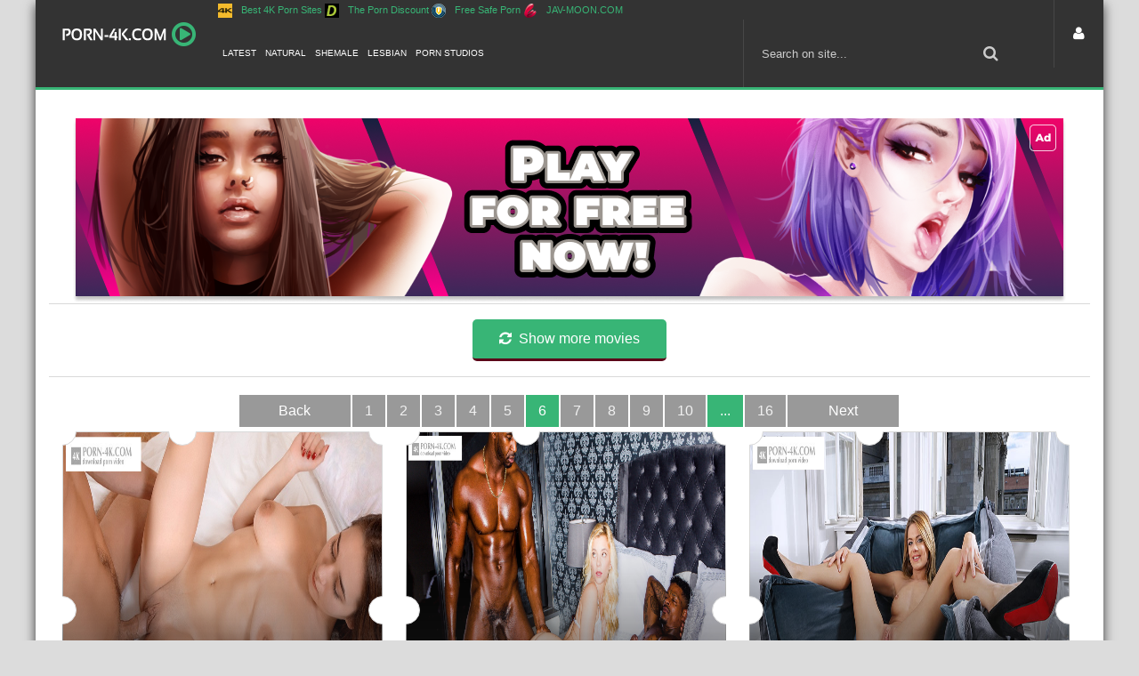

--- FILE ---
content_type: text/html; charset=utf-8
request_url: https://porn-4k.com/latest/page/6/
body_size: 13572
content:
<!DOCTYPE  html>
<html lang="en" class="no-js">
<head>
    <!-- Global site tag (gtag.js) - Google Analytics -->
<script async src="https://www.googletagmanager.com/gtag/js?id=UA-89063046-2"></script>
<script>
  window.dataLayer = window.dataLayer || [];
  function gtag(){dataLayer.push(arguments);}
  gtag('js', new Date());

  gtag('config', 'UA-89063046-2');
</script>

    <meta name="host-verification" content="40e8549a1348c777fff52e00160da96b"/>
    <meta name="msvalidate.01" content="402EFA75DC0BC58BD4AE80826E0BFB7D" />
    <meta name="yandex-verification" content="867f6b537bab42b2" />
    <meta name="msvalidate.01" content="402EFA75DC0BC58BD4AE80826E0BFB7D" />
    <meta name="msvalidate.01" content="60D67D1ADCBE1126A4C1B7E0608B7FC4" />
  <meta charset="utf-8">
<title>Latest 4K porn videos &raquo; Страница 6</title>
<meta name="description" content="Our site contains several thousand porn videos 4k. We have many categories of porn 2160p, such as classic porn 4k, anal sex 4k, Creampie 4k, Dildo 4k, Threesome 2160p, Lesbians 4k, Casting video 4k, Massage 4k, MILF 2160p and much more.. as well as many popular porn 2160p studios that produce the best porn 4k. If you like our site, activate the premium, it gives us the strength and motivation to continue to upload the best quality porn videos 2160p.">
<meta name="keywords" content="porn 4k, porn2160p, porn movies 2160p, porn movies 4k, lesbian porn, MILF porn, Anal porn 4k, full porn 2160p, full porn 4k, casting porn 2160p,">
<meta name="generator" content="DataLife Engine (http://dle-news.ru)">
<link rel="search" type="application/opensearchdescription+xml" href="https://porn-4k.com/index.php?do=opensearch" title="Download full 4K porn video HD 2160p">
<link rel="canonical" href="https://porn-4k.com/latest/page/6/">
<link rel="alternate" type="application/rss+xml" title="" href="https://porn-4k.com/latest/rss.xml">
<link href="/engine/editor/css/default.css?v=24" rel="stylesheet" type="text/css">
<script src="/engine/classes/js/jquery.js?v=24"></script>
<script src="/engine/classes/js/jqueryui.js?v=24" defer></script>
<script src="/engine/classes/js/dle_js.js?v=24" defer></script>
  <link rel="shortcut icon" href="/templates/cinema/images/favicon.ico" />
  <meta name="viewport" content="width=device-width, initial-scale=1.0" />
  <link rel="stylesheet" href="/templates/cinema/css/grid.css">
  <link rel="stylesheet" href="/templates/cinema/css/style.css">
  <link rel="stylesheet" href="/templates/cinema/css/engine.css">
  <link rel="stylesheet" href="/templates/cinema/stylesheets/style.css">
  <link rel="stylesheet" href="/templates/cinema/css/responsive.css">
  <link rel="stylesheet" href="/templates/cinema/css/font-awesome.css">
  <link href='http://fonts.googleapis.com/css?family=PT+Sans:400,700&subset=latin,cyrillic' rel='stylesheet' type='text/css'>
<script src="/templates/cinema/js/scripts.js"></script>
  <script src="/templates/cinema/js/libs.js"></script>  
    <meta name="cypr-verification" content="de6e3981c1490b48514e6e7e9a2a2aa9"/>
   <meta name="msvalidate.01" content="CFD6C95BC0E8BE6906B87A075A67FC91" />
    <meta name="juicyads-site-verification" content="67d17b66d756150a589dceb30e87b901">
    </head>
<body>
<script>
<!--
var dle_root       = '/';
var dle_admin      = '';
var dle_login_hash = '6edeb5a5627a8f00b2fb6aec92a64ba2777aa16a';
var dle_group      = 5;
var dle_skin       = 'cinema';
var dle_wysiwyg    = '1';
var quick_wysiwyg  = '1';
var dle_act_lang   = ["Да", "Нет", "Ввод", "Отмена", "Сохранить", "Удалить", "Загрузка. Пожалуйста, подождите..."];
var menu_short     = 'Быстрое редактирование';
var menu_full      = 'Полное редактирование';
var menu_profile   = 'Просмотр профиля';
var menu_send      = 'Отправить сообщение';
var menu_uedit     = 'Админцентр';
var dle_info       = 'Информация';
var dle_confirm    = 'Подтверждение';
var dle_prompt     = 'Ввод информации';
var dle_req_field  = 'Заполните все необходимые поля';
var dle_del_agree  = 'Вы действительно хотите удалить? Данное действие невозможно будет отменить';
var dle_spam_agree = 'Вы действительно хотите отметить пользователя как спамера? Это приведёт к удалению всех его комментариев';
var dle_complaint  = 'Укажите текст Вашей жалобы для администрации:';
var dle_big_text   = 'Выделен слишком большой участок текста.';
var dle_orfo_title = 'Укажите комментарий для администрации к найденной ошибке на странице';
var dle_p_send     = 'Отправить';
var dle_p_send_ok  = 'Уведомление успешно отправлено';
var dle_save_ok    = 'Изменения успешно сохранены. Обновить страницу?';
var dle_reply_title= 'Ответ на комментарий';
var dle_tree_comm  = '0';
var dle_del_news   = 'Удалить статью';
var dle_sub_agree  = 'Вы действительно хотите подписаться на комментарии к данной публикации?';
var allow_dle_delete_news   = false;
var dle_search_delay   = false;
var dle_search_value   = '';
jQuery(function($){
FastSearch();
});
//-->
</script>
   
    
<div class="row">
	<div class="maincontainer">
		<header>
			<div class="row">
				<div class="small-12 large-2 columns">
					<div class="logo"><a href="https://porn-4k.com/"><img src="/templates/cinema/images/logo.png" alt=""></a></div>
				</div>
				<div class="small-12 large-10 columns">
					<nav id="nav">
                       <p  style="font-size: 11px">  <a href="https://best4kpornsites.com/" target="_blank" rel="dofollow"><img src="/best4kpornsites-favicon.png" style="width:16px; margin-right:10px;" alt="" />Best 4K Porn Sites</a>
                         <a href="http://theporndiscount.com/top-10/4k-ultra-hd-porn-sites/" target="_blank" rel="dofollow"><img src="/theporndiscount-favicon.png" style="width:16px; margin-right:10px;" alt=""/>The Porn Discount</a>
                         <a href="http://freesafeporn.com/" target="_blank" rel="dofollow"><img src="/freesafeporn-favicon.png" style="width:16px; margin-right:10px;" alt=""/>Free Safe Porn</a>
                         <a href="https://jav-moon.com/" target="_blank"><img src="/uploads/favicon-jav.png" style="width:16px; margin-right:10px;" alt="JAV-MOON.COM"/>JAV-MOON.COM</a>
                        
                        </p>
                        
                        
						<div id="mobile-header"><a id="responsive-menu-button" href="#sidr-main" class="fa fa-bars"></a></div>
						<div id="navigation">
                           
							<ul class="one-row-nav">
                                
								<li class="main">
									<a href="/latest/">Latest</a>
                                <li class="main">
									<a href="/natural/">Natural</a>
									<ul>
                                   <li><a href="/natural/masturbation-uhd/">Masturbation UHD </a></li>
										<li><a href="/natural/classicsex/">Classic Sex</a></li>
                                  <li><a href="/natural/groupsex/">Group Sex</a></li>
                                  <li><a href="/natural/analsexx/">Anal sex </a></li>
                                   <li><a href="/natural/casting/">Casting </a></li>
                                        <li><a href="/natural/massage/">Massage </a></li>
                                   <li><a href="/natural/bukkake/">Bukkake </a></li>                  
                                     <li><a href="/natural/milf/">MILF </a></li>
                                     <li><a href="/natural/old-young/">Old/Young </a></li>
                                      <li><a href="/natural/big-diick/">Big Dick </a></li>
                                        <li><a href="/natural/creampie/">Creampie </a></li>
                                        <li><a href="/natural/dildo-vibrator/">Dildo/Vibrator </a></li>
                                        <li><a href="/natural/blowjob/">Blowjob </a></li>
                                        <li><a href="https://vr-adult.org/">Virtual Reality Porn</a></li>
								</ul></li>
								
                                	<li class="main">
									<a href="/shemale/">Shemale</a>
									<ul>     
                                  <li><a href="/shemale/group/">Group Sex</a></li>
										<li><a href="/shemale/solo/">Solo</a></li>
									</ul>
								</li>
                           
                           <li class="main">
									<a href="/lesbian/">Lesbian</a>
									<ul>
										<li><a href="/lesbian-fisting/">Fisting</a></li>
									</ul>
								</li>
                            
                                <li class="main">
									<a href="/porn-studios/">Porn Studios</a>
									<ul>     
                                  <li><a href="/porn-studios/naughty-america/">Naughty America</a></li>
									<li><a href="/porn-studios/tushyy/">Tushy</a></li>
                                        <li><a href="/porn-studios/vixxeen/">Vixen</a></li>
                                        <li><a href="/porn-studios/bllackeed/">Blacked</a></li>
                                        <li><a href="/porn-studios/blaacked-raw/">Blacked Raw</a></li>
                                        <li><a href="/porn-studios/tonights-girlfriend/">Tonights Girlfriend</a></li>
                                        <li><a href="/porn-studios/passion-hd/">Passion-HD</a></li>
                                        <li><a href="/porn-studios/viv-thomas/">Viv Thomas</a></li>
                                        <li><a href="/porn-studios/sex-art/">Sex Art</a></li>
                                        <li><a href="/porn-studios/in-the-crack/">In The Crack</a></li> 
                                        <li><a href="/porn-studios/jules-jordan/">Jules Jordan</a></li>
                                        <li><a href="/porn-studios/hegre/">Hegre</a></li>
                                        <li><a href="/porn-studios/teen-fidelity/">Teen Fidelity</a></li>
                                        <li><a href="/porn-studios/ftv-milfss/">FTV Milfs</a></li>
                                        <li><a href="/porn-studios/ftv-girls/">FTV Girl</a></li>
                                        <li><a href="/porn-studios/dorcell-club/">Dorcel Club</a></li>
                                        <li><a href="/porn-studios/private/">Private</a></li>
                                        <li><a href="/porn-studios/watch-4-beauty/">Watch 4 Beauty</a></li>
                                        <li><a href="/porn-studios/x-art/">X-Art</a></li>
                                        <li><a href="/porn-studios/kelly-madison/">Kelly Madison</a></li>
                                        <li><a href="/porn-studios/als-scan/">ALS Scan</a></li>
									</ul>
								
 
                              
                                
									
                                 
										
                                   
                                      	
                                
                                
                   
								<li class="fsh">
									<form method="post" action='#' class="formsearch">
										<input type="hidden" name="do" value="search" />
										<input type="hidden" name="subaction" value="search" />
										<input id="story" name="story" type="text" placeholder="Search on site..." autocomplete="off">
										<button type="submit" class="btn sb" title="Advanced Search"><i class="fa fa-search"></i></button>
									</form>
								</li>
							</ul>
						</div>
					</nav>
					<div class="login_main">
						

	<div class="loginsite">
		<a id="logbtn" href="#"><i class="fa fa-user"></i></a>
		<form method="post" action="">
				<div id="logform" class="radial" style="padding: 20px;">
						<div class="loginuser"><input type="text" name="login_name" id="login_name" placeholder="login" /></div>
						<div class="passworduser"><input type="password" name="login_password" id="login_password" placeholder="password" /></div>
						<a href="https://porn-4k.com/index.php?do=lostpassword">Restore password</a>
						<div class="social-login"><div class="sociallogin">
							
							
							
							
						</div></div>
						<div class="fullenter"><button class="fbutton" onclick="submit();" type="submit" title="Войти"><span>Sign In</span></button><a href="https://porn-4k.com/index.php?do=register" style="float: right;margin-top: 13px;">Check in</a></div>
					<input name="login" type="hidden" id="login" value="submit" />
				</div>
		</form>
	</div>																					

					</div>
				</div>
			</div>
		</header>
        
		      
     
		
               <br>
               <br>
       <center> <a href="https://hgames.cc/go/be0ef148-7ea0-45d8-ab0a-aaeb54cac478"><img src="/uploads/1110x200ce2.png" alt="CE"></a></center>
		<div class="row after">
			<div class="small-12 columns">
				<div id='dle-content'><div class="navigation-block" id="next-page">
	<div class="pagin">
	<span><a onclick="nextPage(); return false;" id="next"><i class="fa fa-refresh"></i>&nbsp;&nbsp;Show more movies</a></span>
</div>
    
	<ul class="paginate">
		<li class="prev"><a href="https://porn-4k.com/latest/page/5/"><div class="next prev">Back</div></a></li>
		<li class="pages"><a href="https://porn-4k.com/latest/">1</a> <a href="https://porn-4k.com/latest/page/2/">2</a> <a href="https://porn-4k.com/latest/page/3/">3</a> <a href="https://porn-4k.com/latest/page/4/">4</a> <a href="https://porn-4k.com/latest/page/5/">5</a> <span>6</span> <a href="https://porn-4k.com/latest/page/7/">7</a> <a href="https://porn-4k.com/latest/page/8/">8</a> <a href="https://porn-4k.com/latest/page/9/">9</a> <a href="https://porn-4k.com/latest/page/10/">10</a> <span class="nav_ext">...</span> <a href="https://porn-4k.com/latest/page/16/">16</a></li>
		<li class="next"><a href="https://porn-4k.com/latest/page/7/"><div class="next">Next</div></a></li>
	</ul>
</div>
    

<div id="ajax-next-page" style="display: none;"><a href="https://porn-4k.com/latest/page/7/"></a></div>
<script type="text/javascript">
function nextPage() {
  var next_url = $('#ajax-next-page a').attr('href') ? $('#ajax-next-page a').attr('href') : false;
  ShowLoading('');
  if (next_url != false) {
    $.ajax({
      type: 'POST',
      url: next_url,
      success: function(data) {
        HideLoading('');
        $('#next-page').remove();
        $('#ajax-next-page').remove();
        $('#dle-content').append($('#dle-content', data).html());
        var check_url = $('#ajax-next-page a').attr('href') ? $('#ajax-next-page a').attr('href') : false;
        if( check_url == false ) $('#next').remove();
        if( !! (window.history && history.pushState) ) {
            history.pushState(null, null, next_url);
          }
      },
      dataType: 'html'
    });
  }
  return false;
}
</script><div class="movie small-12 medium-4 large-4 columns">
  <a href="https://porn-4k.com/natural/analsexx/2730-anal-beauty-kecy-hill-hot-ass-in-exchange-for-help-2018-anal-fuck-hd-4k.html"><figure>
    <img src="/uploads/posts/2018-11/1541519010_kecy-hill.jpg" alt="Anal-Beauty - Kecy Hill - Hot ass in exchange for help (2018) - Anal Fuck HD 4K">
      <div class="top-ticket-stub">
          <div class="left ticket-stub"></div>
          <div class="center ticket-stub"></div>
          <div class="right ticket-stub"></div>
      </div>
      <div class="middle-ticket-stub">
        <div class="left ticket-stub"></div>
        <div class="right ticket-stub"></div>
      </div>
  </figure></a>
  <div class="info">
    <a href="https://porn-4k.com/natural/analsexx/2730-anal-beauty-kecy-hill-hot-ass-in-exchange-for-help-2018-anal-fuck-hd-4k.html" class="title">Anal-Beauty - Kecy Hill - Hot ass in exchange for help (2018) - Anal Fuck HD 4K</a>
    <div class="category"><a href="https://porn-4k.com/natural/analsexx/">Anal Sex</a> / <a href="https://porn-4k.com/latest/">Latest</a></div>
    <div class="descr">Good boy will always help a girl, especially if she is a beautiful one, when she carries something heavy. Dude sits on the bench but he cannot keep enjoying the weather when he sees a...</div>
    <div class="votes">
     <div class="imdb">Views: <span>7 120</span></div>
    <div class="imdb">File Size:<span> 3.02 GB</span></div>
    </div>
  </div>
  <div class="bottom-ticket-stub">
    <div class="small-ticket-stub"></div>
    <div class="small-ticket-stub"></div>
    <div class="small-ticket-stub"></div>
    <div class="small-ticket-stub"></div>
    <div class="large-ticket-stub"></div>
    <div class="small-ticket-stub"></div>
    <div class="small-ticket-stub"></div>
    <div class="small-ticket-stub"></div>
    <div class="small-ticket-stub"></div>
  </div>
</div><div class="movie small-12 medium-4 large-4 columns">
  <a href="https://porn-4k.com/natural/classicsex/2729-blacked-raw-riley-star-adventures-of-jay-and-slay-2018-1-1-very-volumetric-penetration-in-the-pussy-hd-4k.html"><figure>
    <img src="/uploads/posts/2018-11/thumbs/1541332060_riley-star.jpg" alt="Blacked Raw - Riley Star - Adventures of Jay and Slay (2018) - Very Volumetric Penetration in the Pussy HD 4K">
      <div class="top-ticket-stub">
          <div class="left ticket-stub"></div>
          <div class="center ticket-stub"></div>
          <div class="right ticket-stub"></div>
      </div>
      <div class="middle-ticket-stub">
        <div class="left ticket-stub"></div>
        <div class="right ticket-stub"></div>
      </div>
  </figure></a>
  <div class="info">
    <a href="https://porn-4k.com/natural/classicsex/2729-blacked-raw-riley-star-adventures-of-jay-and-slay-2018-1-1-very-volumetric-penetration-in-the-pussy-hd-4k.html" class="title">Blacked Raw - Riley Star - Adventures of Jay and Slay (2018) - Very Volumetric Penetration in the Pussy HD 4K</a>
    <div class="category"><a href="https://porn-4k.com/natural/classicsex/">Classic Sex</a>  / <a href="https://porn-4k.com/natural/big-diick/">Big dick</a>  / <a href="https://porn-4k.com/porn-studios/bllackeed/">Blacked</a>  / <a href="https://porn-4k.com/porn-studios/blaacked-raw/">Blacked Raw</a>  / <a href="https://porn-4k.com/latest/">Latest</a></div>
    <div class="descr">Posted up in front of their new fishing hole, Jay and Slay spot what can only be described as a “keeper”... Watch full Very Volumetric Penetration in the Pussy HD 4K Movie from Blacked Raw!...</div>
    <div class="votes">
     <div class="imdb">Views: <span>6 246</span></div>
    <div class="imdb">File Size:<span> 9.47 GB</span></div>
    </div>
  </div>
  <div class="bottom-ticket-stub">
    <div class="small-ticket-stub"></div>
    <div class="small-ticket-stub"></div>
    <div class="small-ticket-stub"></div>
    <div class="small-ticket-stub"></div>
    <div class="large-ticket-stub"></div>
    <div class="small-ticket-stub"></div>
    <div class="small-ticket-stub"></div>
    <div class="small-ticket-stub"></div>
    <div class="small-ticket-stub"></div>
  </div>
</div><div class="movie small-12 medium-4 large-4 columns">
  <a href="https://porn-4k.com/natural/masturbation-uhd/2728-in-the-crack-1466-lara-west-2018-creami-dildo-hd-4k.html"><figure>
    <img src="/uploads/posts/2018-11/1541331591_lara-west.jpg" alt="In The Crack - 1466 Lara West (2018) - Creami Dildo HD 4K">
      <div class="top-ticket-stub">
          <div class="left ticket-stub"></div>
          <div class="center ticket-stub"></div>
          <div class="right ticket-stub"></div>
      </div>
      <div class="middle-ticket-stub">
        <div class="left ticket-stub"></div>
        <div class="right ticket-stub"></div>
      </div>
  </figure></a>
  <div class="info">
    <a href="https://porn-4k.com/natural/masturbation-uhd/2728-in-the-crack-1466-lara-west-2018-creami-dildo-hd-4k.html" class="title">In The Crack - 1466 Lara West (2018) - Creami Dildo HD 4K</a>
    <div class="category"><a href="https://porn-4k.com/natural/masturbation-uhd/">Masturbation UHD</a>   / <a href="https://porn-4k.com/natural/dildo-vibrator/">Dildo/Vibrator</a>   / <a href="https://porn-4k.com/porn-studios/in-the-crack/">In The Crack</a>   / <a href="https://porn-4k.com/latest/">Latest</a></div>
    <div class="descr">Be Very a Frayed. 10:08 The focus is clearly on Lara’s frayed jean shorts with her ass cheeks hanging out through most of this tease video. There’s a very nice butt tease while lying on her...</div>
    <div class="votes">
     <div class="imdb">Views: <span>5 995</span></div>
    <div class="imdb">File Size:<span> 7.33 GB</span></div>
    </div>
  </div>
  <div class="bottom-ticket-stub">
    <div class="small-ticket-stub"></div>
    <div class="small-ticket-stub"></div>
    <div class="small-ticket-stub"></div>
    <div class="small-ticket-stub"></div>
    <div class="large-ticket-stub"></div>
    <div class="small-ticket-stub"></div>
    <div class="small-ticket-stub"></div>
    <div class="small-ticket-stub"></div>
    <div class="small-ticket-stub"></div>
  </div>
</div><div class="movie small-12 medium-4 large-4 columns">
  <a href="https://porn-4k.com/natural/classicsex/2727-jules-jordan-manuel-ferrara-paige-owens-paige-owens-gets-a-hard-pounding-from-manuel-2018-deep-throat-in-pussy-hd-4k.html"><figure>
    <img src="/uploads/posts/2018-11/thumbs/1541331242_paige-owens.jpg" alt="Jules Jordan - Manuel Ferrara, Paige Owens - Paige Owens Gets A Hard Pounding From Manuel (2018) - Deep Throat in Pussy HD 4K">
      <div class="top-ticket-stub">
          <div class="left ticket-stub"></div>
          <div class="center ticket-stub"></div>
          <div class="right ticket-stub"></div>
      </div>
      <div class="middle-ticket-stub">
        <div class="left ticket-stub"></div>
        <div class="right ticket-stub"></div>
      </div>
  </figure></a>
  <div class="info">
    <a href="https://porn-4k.com/natural/classicsex/2727-jules-jordan-manuel-ferrara-paige-owens-paige-owens-gets-a-hard-pounding-from-manuel-2018-deep-throat-in-pussy-hd-4k.html" class="title">Jules Jordan - Manuel Ferrara, Paige Owens - Paige Owens Gets A Hard Pounding From Manuel (2018) - Deep Throat in Pussy HD 4K</a>
    <div class="category"><a href="https://porn-4k.com/natural/classicsex/">Classic Sex</a>    / <a href="https://porn-4k.com/natural/big-diick/">Big dick</a>    / <a href="https://porn-4k.com/porn-studios/jules-jordan/">Jules Jordan</a>    / <a href="https://porn-4k.com/latest/">Latest</a></div>
    <div class="descr">Porn newbie Paige Owens is ripe for the picking and gets a pounding from Manuel. Naughty newbie Paige Owens shows off her sexy curves in a tiny pink unitard that doesn't leave much up to...</div>
    <div class="votes">
     <div class="imdb">Views: <span>7 340</span></div>
    <div class="imdb">File Size:<span> 5.10 GB</span></div>
    </div>
  </div>
  <div class="bottom-ticket-stub">
    <div class="small-ticket-stub"></div>
    <div class="small-ticket-stub"></div>
    <div class="small-ticket-stub"></div>
    <div class="small-ticket-stub"></div>
    <div class="large-ticket-stub"></div>
    <div class="small-ticket-stub"></div>
    <div class="small-ticket-stub"></div>
    <div class="small-ticket-stub"></div>
    <div class="small-ticket-stub"></div>
  </div>
</div><div class="movie small-12 medium-4 large-4 columns">
  <a href="https://porn-4k.com/natural/classicsex/2725-cos-pimps-whitney-wright-cosplay-bunny-whitney-wright-takes-on-a-huge-cock-2018-cosplay-porn-hd-4k.html"><figure>
    <img src="/uploads/posts/2018-11/1541329828_cosplay-bunny-whitney-wright-takes-on-a-huge-cock.jpg" alt="Cos Pimps - Whitney Wright - Cosplay Bunny Whitney Wright Takes on a Huge Cock (2018) - Cosplay Porn HD 4K">
      <div class="top-ticket-stub">
          <div class="left ticket-stub"></div>
          <div class="center ticket-stub"></div>
          <div class="right ticket-stub"></div>
      </div>
      <div class="middle-ticket-stub">
        <div class="left ticket-stub"></div>
        <div class="right ticket-stub"></div>
      </div>
  </figure></a>
  <div class="info">
    <a href="https://porn-4k.com/natural/classicsex/2725-cos-pimps-whitney-wright-cosplay-bunny-whitney-wright-takes-on-a-huge-cock-2018-cosplay-porn-hd-4k.html" class="title">Cos Pimps - Whitney Wright - Cosplay Bunny Whitney Wright Takes on a Huge Cock (2018) - Cosplay Porn HD 4K</a>
    <div class="category"><a href="https://porn-4k.com/natural/classicsex/">Classic Sex</a>     / <a href="https://porn-4k.com/natural/big-diick/">Big dick</a>     / <a href="https://porn-4k.com/latest/">Latest</a></div>
    <div class="descr">The baby created the image of one very beautiful heroine from the game played by her boyfriend and decided to give him pleasure by working with her narrow cunt. Watch full Cosplay Porn HD...</div>
    <div class="votes">
     <div class="imdb">Views: <span>4 057</span></div>
    <div class="imdb">File Size:<span> 2.53 GB</span></div>
    </div>
  </div>
  <div class="bottom-ticket-stub">
    <div class="small-ticket-stub"></div>
    <div class="small-ticket-stub"></div>
    <div class="small-ticket-stub"></div>
    <div class="small-ticket-stub"></div>
    <div class="large-ticket-stub"></div>
    <div class="small-ticket-stub"></div>
    <div class="small-ticket-stub"></div>
    <div class="small-ticket-stub"></div>
    <div class="small-ticket-stub"></div>
  </div>
</div><div class="movie small-12 medium-4 large-4 columns">
  <a href="https://porn-4k.com/natural/groupsex/2724-girls-way-kenzie-kai-showcases-lena-paul-2-scenes-in-1-2018-squirting-pussy-hd-4k.html"><figure>
    <img src="/uploads/posts/2018-11/1541329003_showcases.jpg" alt="Girls Way - Kenzie Kai - Showcases: Lena Paul - 2 Scenes In 1 (2018) - Squirting Pussy HD 4K">
      <div class="top-ticket-stub">
          <div class="left ticket-stub"></div>
          <div class="center ticket-stub"></div>
          <div class="right ticket-stub"></div>
      </div>
      <div class="middle-ticket-stub">
        <div class="left ticket-stub"></div>
        <div class="right ticket-stub"></div>
      </div>
  </figure></a>
  <div class="info">
    <a href="https://porn-4k.com/natural/groupsex/2724-girls-way-kenzie-kai-showcases-lena-paul-2-scenes-in-1-2018-squirting-pussy-hd-4k.html" class="title">Girls Way - Kenzie Kai - Showcases: Lena Paul - 2 Scenes In 1 (2018) - Squirting Pussy HD 4K</a>
    <div class="category"><a href="https://porn-4k.com/natural/groupsex/">Group Sex</a>      / <a href="https://porn-4k.com/lesbian/">Lesbian </a>      / <a href="https://porn-4k.com/latest/">Latest</a></div>
    <div class="descr">Lena Paul and Ashley Adams sit on a couch, waiting nervously for an interview for the sorority that they're pledging for. Carter Cruise walks in brusquely, greeting the girls with 'Hey...</div>
    <div class="votes">
     <div class="imdb">Views: <span>3 998</span></div>
    <div class="imdb">File Size:<span> 6.91 GB</span></div>
    </div>
  </div>
  <div class="bottom-ticket-stub">
    <div class="small-ticket-stub"></div>
    <div class="small-ticket-stub"></div>
    <div class="small-ticket-stub"></div>
    <div class="small-ticket-stub"></div>
    <div class="large-ticket-stub"></div>
    <div class="small-ticket-stub"></div>
    <div class="small-ticket-stub"></div>
    <div class="small-ticket-stub"></div>
    <div class="small-ticket-stub"></div>
  </div>
</div><div class="movie small-12 medium-4 large-4 columns">
  <a href="https://porn-4k.com/lesbian/2723-lesbian-sex-emily-willis-paige-owens-anal-workout-2018-hardcore-lesbian-sex-hd-4k.html"><figure>
    <img src="/uploads/posts/2018-11/1541328488_anal-workout.jpg" alt="Lesbian Sex - Emily Willis, Paige Owens - ANAL WORKOUT (2018) - Hardcore Lesbian Sex HD 4K">
      <div class="top-ticket-stub">
          <div class="left ticket-stub"></div>
          <div class="center ticket-stub"></div>
          <div class="right ticket-stub"></div>
      </div>
      <div class="middle-ticket-stub">
        <div class="left ticket-stub"></div>
        <div class="right ticket-stub"></div>
      </div>
  </figure></a>
  <div class="info">
    <a href="https://porn-4k.com/lesbian/2723-lesbian-sex-emily-willis-paige-owens-anal-workout-2018-hardcore-lesbian-sex-hd-4k.html" class="title">Lesbian Sex - Emily Willis, Paige Owens - ANAL WORKOUT (2018) - Hardcore Lesbian Sex HD 4K</a>
    <div class="category"><a href="https://porn-4k.com/lesbian/">Lesbian </a>       / <a href="https://porn-4k.com/latest/">Latest</a></div>
    <div class="descr">It's time for, Paige Owens', 1st lesbian anal, Shot in 4k this is all anal action! This hottie gets her tight holes stretched by the young babe Emily Willis! With a workout tease intro and...</div>
    <div class="votes">
     <div class="imdb">Views: <span>7 350</span></div>
    <div class="imdb">File Size:<span> 3.40 GB</span></div>
    </div>
  </div>
  <div class="bottom-ticket-stub">
    <div class="small-ticket-stub"></div>
    <div class="small-ticket-stub"></div>
    <div class="small-ticket-stub"></div>
    <div class="small-ticket-stub"></div>
    <div class="large-ticket-stub"></div>
    <div class="small-ticket-stub"></div>
    <div class="small-ticket-stub"></div>
    <div class="small-ticket-stub"></div>
    <div class="small-ticket-stub"></div>
  </div>
</div><div class="movie small-12 medium-4 large-4 columns">
  <a href="https://porn-4k.com/natural/masturbation-uhd/2722-als-angels-miranda-miller-masturbation-2018-creami-pussy-hd-4k.html"><figure>
    <img src="/uploads/posts/2018-11/thumbs/1541328159_miranda-miller1.jpg" alt="ALS Angels - Miranda Miller - Masturbation (2018) - Creami Pussy HD 4K">
      <div class="top-ticket-stub">
          <div class="left ticket-stub"></div>
          <div class="center ticket-stub"></div>
          <div class="right ticket-stub"></div>
      </div>
      <div class="middle-ticket-stub">
        <div class="left ticket-stub"></div>
        <div class="right ticket-stub"></div>
      </div>
  </figure></a>
  <div class="info">
    <a href="https://porn-4k.com/natural/masturbation-uhd/2722-als-angels-miranda-miller-masturbation-2018-creami-pussy-hd-4k.html" class="title">ALS Angels - Miranda Miller - Masturbation (2018) - Creami Pussy HD 4K</a>
    <div class="category"><a href="https://porn-4k.com/natural/masturbation-uhd/">Masturbation UHD</a>        / <a href="https://porn-4k.com/natural/dildo-vibrator/">Dildo/Vibrator</a>        / <a href="https://porn-4k.com/latest/">Latest</a></div>
    <div class="descr">Miranda shows us just how she likes to use her favorite toy, the Hitachi. She hops around the couch pressing the toy against her clit to cum over and over again. Download full Creami Pussy...</div>
    <div class="votes">
     <div class="imdb">Views: <span>2 930</span></div>
    <div class="imdb">File Size:<span> 2.58 GB</span></div>
    </div>
  </div>
  <div class="bottom-ticket-stub">
    <div class="small-ticket-stub"></div>
    <div class="small-ticket-stub"></div>
    <div class="small-ticket-stub"></div>
    <div class="small-ticket-stub"></div>
    <div class="large-ticket-stub"></div>
    <div class="small-ticket-stub"></div>
    <div class="small-ticket-stub"></div>
    <div class="small-ticket-stub"></div>
    <div class="small-ticket-stub"></div>
  </div>
</div><div class="movie small-12 medium-4 large-4 columns">
  <a href="https://porn-4k.com/natural/groupsex/2721-fuck-team-five-1-britney-amber-maya-bijou-valentina-jewels-jake-whyler-jay-soto-max-penetrator-taking-over-a-hookah-lounge-with-pornstars-2018.html"><figure>
    <img src="/uploads/posts/2018-11/1541327584_taking-over-a-hookah-lounge-with-pornstars.jpg" alt="Fuck Team Five -  Britney Amber, Maya Bijou, Valentina Jewels, Jake Whyler, Jay Soto, Max Penetrator - Taking Over A Hookah Lounge With Pornstars (2018)">
      <div class="top-ticket-stub">
          <div class="left ticket-stub"></div>
          <div class="center ticket-stub"></div>
          <div class="right ticket-stub"></div>
      </div>
      <div class="middle-ticket-stub">
        <div class="left ticket-stub"></div>
        <div class="right ticket-stub"></div>
      </div>
  </figure></a>
  <div class="info">
    <a href="https://porn-4k.com/natural/groupsex/2721-fuck-team-five-1-britney-amber-maya-bijou-valentina-jewels-jake-whyler-jay-soto-max-penetrator-taking-over-a-hookah-lounge-with-pornstars-2018.html" class="title">Fuck Team Five -  Britney Amber, Maya Bijou, Valentina Jewels, Jake Whyler, Jay Soto, Max Penetrator - Taking Over A Hookah Lounge With Pornstars (2018)</a>
    <div class="category"><a href="https://porn-4k.com/natural/groupsex/">Group Sex</a>         / <a href="https://porn-4k.com/natural/creampie/">Creampie</a>         / <a href="https://porn-4k.com/latest/">Latest</a></div>
    <div class="descr">Todays we bring you pornstars Britney Amber. Maya Bijou and Valentina Jewels. The Ladies are looking for some hot guys in Miami and stumble across a hookah lounge. The get the party rocking...</div>
    <div class="votes">
     <div class="imdb">Views: <span>3 811</span></div>
    <div class="imdb">File Size:<span> 3.40 GB</span></div>
    </div>
  </div>
  <div class="bottom-ticket-stub">
    <div class="small-ticket-stub"></div>
    <div class="small-ticket-stub"></div>
    <div class="small-ticket-stub"></div>
    <div class="small-ticket-stub"></div>
    <div class="large-ticket-stub"></div>
    <div class="small-ticket-stub"></div>
    <div class="small-ticket-stub"></div>
    <div class="small-ticket-stub"></div>
    <div class="small-ticket-stub"></div>
  </div>
</div><div class="movie small-12 medium-4 large-4 columns">
  <a href="https://porn-4k.com/natural/masturbation-uhd/2720-watch-4-beauty-li-moon-pleasures-of-life-2018-orgasm-pussy-hd-4k.html"><figure>
    <img src="/uploads/posts/2018-11/1541327001_li-moon.jpg" alt="Watch 4 Beauty - Li Moon - Pleasures Of Life (2018) - Orgasm Pussy HD 4K">
      <div class="top-ticket-stub">
          <div class="left ticket-stub"></div>
          <div class="center ticket-stub"></div>
          <div class="right ticket-stub"></div>
      </div>
      <div class="middle-ticket-stub">
        <div class="left ticket-stub"></div>
        <div class="right ticket-stub"></div>
      </div>
  </figure></a>
  <div class="info">
    <a href="https://porn-4k.com/natural/masturbation-uhd/2720-watch-4-beauty-li-moon-pleasures-of-life-2018-orgasm-pussy-hd-4k.html" class="title">Watch 4 Beauty - Li Moon - Pleasures Of Life (2018) - Orgasm Pussy HD 4K</a>
    <div class="category"><a href="https://porn-4k.com/natural/masturbation-uhd/">Masturbation UHD</a>          / <a href="https://porn-4k.com/porn-studios/watch-4-beauty/">Watch 4 Beauty</a>          / <a href="https://porn-4k.com/latest/">Latest</a></div>
    <div class="descr">Li Moon will show you two of the greatest pleasures of life – food and orgasm. She can enjoy both to the maximum! And I bet you will enjoy watching her! Watch full Orgasm Pussy HD 4K Movie...</div>
    <div class="votes">
     <div class="imdb">Views: <span>7 964</span></div>
    <div class="imdb">File Size:<span> 1.47 GB</span></div>
    </div>
  </div>
  <div class="bottom-ticket-stub">
    <div class="small-ticket-stub"></div>
    <div class="small-ticket-stub"></div>
    <div class="small-ticket-stub"></div>
    <div class="small-ticket-stub"></div>
    <div class="large-ticket-stub"></div>
    <div class="small-ticket-stub"></div>
    <div class="small-ticket-stub"></div>
    <div class="small-ticket-stub"></div>
    <div class="small-ticket-stub"></div>
  </div>
</div><div class="movie small-12 medium-4 large-4 columns">
  <a href="https://porn-4k.com/natural/classicsex/2719-czech-casting-barbora-18-2018-nymphomaniac-teen-hd-4k.html"><figure>
    <img src="/uploads/posts/2018-11/1541326734_barbora.jpg" alt="Czech Casting - Barbora (18) (2018) - Nymphomaniac Teen HD 4K">
      <div class="top-ticket-stub">
          <div class="left ticket-stub"></div>
          <div class="center ticket-stub"></div>
          <div class="right ticket-stub"></div>
      </div>
      <div class="middle-ticket-stub">
        <div class="left ticket-stub"></div>
        <div class="right ticket-stub"></div>
      </div>
  </figure></a>
  <div class="info">
    <a href="https://porn-4k.com/natural/classicsex/2719-czech-casting-barbora-18-2018-nymphomaniac-teen-hd-4k.html" class="title">Czech Casting - Barbora (18) (2018) - Nymphomaniac Teen HD 4K</a>
    <div class="category"><a href="https://porn-4k.com/natural/classicsex/">Classic Sex</a>           / <a href="https://porn-4k.com/natural/casting/">Casting</a>           / <a href="https://porn-4k.com/latest/">Latest</a></div>
    <div class="descr">You just won't believe this! This is the catch of the year!!! Barbora turned 18 just five days ago and today she is here, on our infamous white sofa. She decided to celebrate her 18...</div>
    <div class="votes">
     <div class="imdb">Views: <span>4 396</span></div>
    <div class="imdb">File Size:<span> 1.58 GB</span></div>
    </div>
  </div>
  <div class="bottom-ticket-stub">
    <div class="small-ticket-stub"></div>
    <div class="small-ticket-stub"></div>
    <div class="small-ticket-stub"></div>
    <div class="small-ticket-stub"></div>
    <div class="large-ticket-stub"></div>
    <div class="small-ticket-stub"></div>
    <div class="small-ticket-stub"></div>
    <div class="small-ticket-stub"></div>
    <div class="small-ticket-stub"></div>
  </div>
</div><div class="movie small-12 medium-4 large-4 columns">
  <a href="https://porn-4k.com/natural/masturbation-uhd/2718-hegre-a-day-in-the-life-of-avery-2018-masturbation-movie-hd-4k.html"><figure>
    <img src="/uploads/posts/2018-11/thumbs/1541256512_a-day-in-the-life-of-avery.jpg" alt="Hegre - A Day In The Life Of Avery (2018) - Masturbation Movie HD 4K">
      <div class="top-ticket-stub">
          <div class="left ticket-stub"></div>
          <div class="center ticket-stub"></div>
          <div class="right ticket-stub"></div>
      </div>
      <div class="middle-ticket-stub">
        <div class="left ticket-stub"></div>
        <div class="right ticket-stub"></div>
      </div>
  </figure></a>
  <div class="info">
    <a href="https://porn-4k.com/natural/masturbation-uhd/2718-hegre-a-day-in-the-life-of-avery-2018-masturbation-movie-hd-4k.html" class="title">Hegre - A Day In The Life Of Avery (2018) - Masturbation Movie HD 4K</a>
    <div class="category"><a href="https://porn-4k.com/natural/masturbation-uhd/">Masturbation UHD</a>            / <a href="https://porn-4k.com/porn-studios/hegre/">Hegre</a>            / <a href="https://porn-4k.com/latest/">Latest</a></div>
    <div class="descr">Lovely Avery Lights Up Kiev… WHAT WOULD THE PERFECT GIRLFRIEND EXPERIENCE WITH LOVELY AVERY INCLUDE? WAKING UP NAKED IN BED? FOLLOWING HER AROUND IN HER PANTIES AS SHE SHOWERS AND EATS...</div>
    <div class="votes">
     <div class="imdb">Views: <span>7 126</span></div>
    <div class="imdb">File Size:<span> 2.48 GB</span></div>
    </div>
  </div>
  <div class="bottom-ticket-stub">
    <div class="small-ticket-stub"></div>
    <div class="small-ticket-stub"></div>
    <div class="small-ticket-stub"></div>
    <div class="small-ticket-stub"></div>
    <div class="large-ticket-stub"></div>
    <div class="small-ticket-stub"></div>
    <div class="small-ticket-stub"></div>
    <div class="small-ticket-stub"></div>
    <div class="small-ticket-stub"></div>
  </div>
</div><div class="movie small-12 medium-4 large-4 columns">
  <a href="https://porn-4k.com/natural/classicsex/2717-teen-fidelity-kenzie-kai-get-me-pregnant-3-2018-creami-pussy-hd-4k.html"><figure>
    <img src="/uploads/posts/2018-11/thumbs/1541250126_get-me-pregnant-3.jpg" alt="Teen Fidelity - Kenzie Kai - Get Me Pregnant 3 (2018) - Creami Pussy HD 4K">
      <div class="top-ticket-stub">
          <div class="left ticket-stub"></div>
          <div class="center ticket-stub"></div>
          <div class="right ticket-stub"></div>
      </div>
      <div class="middle-ticket-stub">
        <div class="left ticket-stub"></div>
        <div class="right ticket-stub"></div>
      </div>
  </figure></a>
  <div class="info">
    <a href="https://porn-4k.com/natural/classicsex/2717-teen-fidelity-kenzie-kai-get-me-pregnant-3-2018-creami-pussy-hd-4k.html" class="title">Teen Fidelity - Kenzie Kai - Get Me Pregnant 3 (2018) - Creami Pussy HD 4K</a>
    <div class="category"><a href="https://porn-4k.com/natural/classicsex/">Classic Sex</a>             / <a href="https://porn-4k.com/natural/creampie/">Creampie</a>             / <a href="https://porn-4k.com/porn-studios/teen-fidelity/">Teen Fidelity</a>             / <a href="https://porn-4k.com/latest/">Latest</a></div>
    <div class="descr">Kenzie's gone baby crazy! She wants a baby in her belly right now! She's waiting for Ryan to get home so she can drain his cock of every drop of jizz deep in her little pussy. Once he...</div>
    <div class="votes">
     <div class="imdb">Views: <span>11 043</span></div>
    <div class="imdb">File Size:<span> 8.71 GB</span></div>
    </div>
  </div>
  <div class="bottom-ticket-stub">
    <div class="small-ticket-stub"></div>
    <div class="small-ticket-stub"></div>
    <div class="small-ticket-stub"></div>
    <div class="small-ticket-stub"></div>
    <div class="large-ticket-stub"></div>
    <div class="small-ticket-stub"></div>
    <div class="small-ticket-stub"></div>
    <div class="small-ticket-stub"></div>
    <div class="small-ticket-stub"></div>
  </div>
</div><div class="movie small-12 medium-4 large-4 columns">
  <a href="https://porn-4k.com/lesbian/2716-viv-thomas-amirah-adara-amp-lola-a-home-sweet-home-episode-1-step-by-step-2018-lesbian-cunnilingus-hd-4k.html"><figure>
    <img src="/uploads/posts/2018-11/1541249499_amirah-adara-lola-a.jpg" alt="Viv Thomas - Amirah Adara &amp; Lola A - Home Sweet Home Episode 1 - Step By Step (2018) - Lesbian Cunnilingus HD 4K">
      <div class="top-ticket-stub">
          <div class="left ticket-stub"></div>
          <div class="center ticket-stub"></div>
          <div class="right ticket-stub"></div>
      </div>
      <div class="middle-ticket-stub">
        <div class="left ticket-stub"></div>
        <div class="right ticket-stub"></div>
      </div>
  </figure></a>
  <div class="info">
    <a href="https://porn-4k.com/lesbian/2716-viv-thomas-amirah-adara-amp-lola-a-home-sweet-home-episode-1-step-by-step-2018-lesbian-cunnilingus-hd-4k.html" class="title">Viv Thomas - Amirah Adara &amp; Lola A - Home Sweet Home Episode 1 - Step By Step (2018) - Lesbian Cunnilingus HD 4K</a>
    <div class="category"><a href="https://porn-4k.com/lesbian/">Lesbian </a>              / <a href="https://porn-4k.com/porn-studios/viv-thomas/">Viv Thomas</a>              / <a href="https://porn-4k.com/latest/">Latest</a></div>
    <div class="descr">Gorgeous Amirah Adara swims naked in a luxurious indoor pool as episode one of Nik Fox’s erotic movie series “Home Sweet Home” begins. Wrapped in a towel, she meets Lola A at the foot of...</div>
    <div class="votes">
     <div class="imdb">Views: <span>3 809</span></div>
    <div class="imdb">File Size:<span> 5.47 GB</span></div>
    </div>
  </div>
  <div class="bottom-ticket-stub">
    <div class="small-ticket-stub"></div>
    <div class="small-ticket-stub"></div>
    <div class="small-ticket-stub"></div>
    <div class="small-ticket-stub"></div>
    <div class="large-ticket-stub"></div>
    <div class="small-ticket-stub"></div>
    <div class="small-ticket-stub"></div>
    <div class="small-ticket-stub"></div>
    <div class="small-ticket-stub"></div>
  </div>
</div><div class="movie small-12 medium-4 large-4 columns">
  <a href="https://porn-4k.com/natural/classicsex/2715-sex-with-muslims-katy-rose-czech-muslim-katy-rose-is-looking-for-housing-for-her-family-2018-premium-muslim-sex-hd-4k.html"><figure>
    <img src="/uploads/posts/2018-11/1541248683_katy-rose3.jpg" alt="Sex With Muslims - Katy Rose  - CZECH MUSLIM KATY ROSE IS LOOKING FOR HOUSING FOR HER FAMILY (2018) - Premium Muslim Sex HD 4K">
      <div class="top-ticket-stub">
          <div class="left ticket-stub"></div>
          <div class="center ticket-stub"></div>
          <div class="right ticket-stub"></div>
      </div>
      <div class="middle-ticket-stub">
        <div class="left ticket-stub"></div>
        <div class="right ticket-stub"></div>
      </div>
  </figure></a>
  <div class="info">
    <a href="https://porn-4k.com/natural/classicsex/2715-sex-with-muslims-katy-rose-czech-muslim-katy-rose-is-looking-for-housing-for-her-family-2018-premium-muslim-sex-hd-4k.html" class="title">Sex With Muslims - Katy Rose  - CZECH MUSLIM KATY ROSE IS LOOKING FOR HOUSING FOR HER FAMILY (2018) - Premium Muslim Sex HD 4K</a>
    <div class="category"><a href="https://porn-4k.com/natural/classicsex/">Classic Sex</a>               / <a href="https://porn-4k.com/latest/">Latest</a></div>
    <div class="descr">Czech Muslim Katy Rose, living in the Czech Republic, is looking for some flat for her relatives from Germany, also Muslims. To get an apartment, she had to fuck with owner of flat....</div>
    <div class="votes">
     <div class="imdb">Views: <span>13 825</span></div>
    <div class="imdb">File Size:<span> 2.79 GB</span></div>
    </div>
  </div>
  <div class="bottom-ticket-stub">
    <div class="small-ticket-stub"></div>
    <div class="small-ticket-stub"></div>
    <div class="small-ticket-stub"></div>
    <div class="small-ticket-stub"></div>
    <div class="large-ticket-stub"></div>
    <div class="small-ticket-stub"></div>
    <div class="small-ticket-stub"></div>
    <div class="small-ticket-stub"></div>
    <div class="small-ticket-stub"></div>
  </div>
</div><div class="movie small-12 medium-4 large-4 columns">
  <a href="https://porn-4k.com/natural/classicsex/2714-my-very-first-time-aspen-celeste-aspen-celestes-first-scene-2-2018-wet-pussy-sex-hd-4k.html"><figure>
    <img src="/uploads/posts/2018-11/1541248339_aspen-celestes-first-scene.jpg" alt="My Very First Time - Aspen Celeste - Aspen Celeste&#039;s First Scene (2018) - Wet pussy Sex HD 4K">
      <div class="top-ticket-stub">
          <div class="left ticket-stub"></div>
          <div class="center ticket-stub"></div>
          <div class="right ticket-stub"></div>
      </div>
      <div class="middle-ticket-stub">
        <div class="left ticket-stub"></div>
        <div class="right ticket-stub"></div>
      </div>
  </figure></a>
  <div class="info">
    <a href="https://porn-4k.com/natural/classicsex/2714-my-very-first-time-aspen-celeste-aspen-celestes-first-scene-2-2018-wet-pussy-sex-hd-4k.html" class="title">My Very First Time - Aspen Celeste - Aspen Celeste&#039;s First Scene (2018) - Wet pussy Sex HD 4K</a>
    <div class="category"><a href="https://porn-4k.com/natural/classicsex/">Classic Sex</a>                / <a href="https://porn-4k.com/latest/">Latest</a></div>
    <div class="descr">The blonde has achieved her goal, and now her finest hour has arrived where she fucks with her beautiful and wet cunt for the first time on camera. Watch full Wet pussy Sex HD 4K movie from...</div>
    <div class="votes">
     <div class="imdb">Views: <span>1 985</span></div>
    <div class="imdb">File Size:<span> 3.28 GB</span></div>
    </div>
  </div>
  <div class="bottom-ticket-stub">
    <div class="small-ticket-stub"></div>
    <div class="small-ticket-stub"></div>
    <div class="small-ticket-stub"></div>
    <div class="small-ticket-stub"></div>
    <div class="large-ticket-stub"></div>
    <div class="small-ticket-stub"></div>
    <div class="small-ticket-stub"></div>
    <div class="small-ticket-stub"></div>
    <div class="small-ticket-stub"></div>
  </div>
</div><div class="movie small-12 medium-4 large-4 columns">
  <a href="https://porn-4k.com/natural/masturbation-uhd/2713-als-scan-sabina-rouge-good-time-2018-masturbation-movie-hd-4k.html"><figure>
    <img src="/uploads/posts/2018-11/1541247851_good-time.jpg" alt="ALS Scan - Sabina Rouge - Good Time (2018) - Masturbation Movie HD 4K">
      <div class="top-ticket-stub">
          <div class="left ticket-stub"></div>
          <div class="center ticket-stub"></div>
          <div class="right ticket-stub"></div>
      </div>
      <div class="middle-ticket-stub">
        <div class="left ticket-stub"></div>
        <div class="right ticket-stub"></div>
      </div>
  </figure></a>
  <div class="info">
    <a href="https://porn-4k.com/natural/masturbation-uhd/2713-als-scan-sabina-rouge-good-time-2018-masturbation-movie-hd-4k.html" class="title">ALS Scan - Sabina Rouge - Good Time (2018) - Masturbation Movie HD 4K</a>
    <div class="category"><a href="https://porn-4k.com/natural/masturbation-uhd/">Masturbation UHD</a>                 / <a href="https://porn-4k.com/natural/dildo-vibrator/">Dildo/Vibrator</a>                 / <a href="https://porn-4k.com/latest/">Latest</a>                 / <a href="https://porn-4k.com/porn-studios/als-scan/">ALS Scan</a></div>
    <div class="descr">This nice bitch does not miss the opportunity to masturbate even when engaged in the hall. Download full Masturbation Movie HD 4K from ALS Scan! Date published: 31.10.2018 Featuring:Sabina...</div>
    <div class="votes">
     <div class="imdb">Views: <span>5 106</span></div>
    <div class="imdb">File Size:<span> 2.59 GB</span></div>
    </div>
  </div>
  <div class="bottom-ticket-stub">
    <div class="small-ticket-stub"></div>
    <div class="small-ticket-stub"></div>
    <div class="small-ticket-stub"></div>
    <div class="small-ticket-stub"></div>
    <div class="large-ticket-stub"></div>
    <div class="small-ticket-stub"></div>
    <div class="small-ticket-stub"></div>
    <div class="small-ticket-stub"></div>
    <div class="small-ticket-stub"></div>
  </div>
</div><div class="movie small-12 medium-4 large-4 columns">
  <a href="https://porn-4k.com/natural/masturbation-uhd/2712-x-art-kendall-rae-sex-love-and-rock-n-roll-2018-glamour-girls-masturbation-hd-4k.html"><figure>
    <img src="/uploads/posts/2018-11/thumbs/1541247466_kendall-rae.jpg" alt="X-Art - Kendall Rae - Sex, Love, and Rock N&#039; Roll (2018) - Glamour Girls Masturbation HD 4K">
      <div class="top-ticket-stub">
          <div class="left ticket-stub"></div>
          <div class="center ticket-stub"></div>
          <div class="right ticket-stub"></div>
      </div>
      <div class="middle-ticket-stub">
        <div class="left ticket-stub"></div>
        <div class="right ticket-stub"></div>
      </div>
  </figure></a>
  <div class="info">
    <a href="https://porn-4k.com/natural/masturbation-uhd/2712-x-art-kendall-rae-sex-love-and-rock-n-roll-2018-glamour-girls-masturbation-hd-4k.html" class="title">X-Art - Kendall Rae - Sex, Love, and Rock N&#039; Roll (2018) - Glamour Girls Masturbation HD 4K</a>
    <div class="category"><a href="https://porn-4k.com/natural/masturbation-uhd/">Masturbation UHD</a>                  / <a href="https://porn-4k.com/porn-studios/x-art/">X-Art</a>                  / <a href="https://porn-4k.com/latest/">Latest</a></div>
    <div class="descr">Hi everyone! It’s Kendall here. This is my very first video I have ever done. Before coming to X-Art I was so sexually inexperienced. I had never used toys, been with a girl, or been filmed...</div>
    <div class="votes">
     <div class="imdb">Views: <span>5 962</span></div>
    <div class="imdb">File Size:<span> 1.47 GB</span></div>
    </div>
  </div>
  <div class="bottom-ticket-stub">
    <div class="small-ticket-stub"></div>
    <div class="small-ticket-stub"></div>
    <div class="small-ticket-stub"></div>
    <div class="small-ticket-stub"></div>
    <div class="large-ticket-stub"></div>
    <div class="small-ticket-stub"></div>
    <div class="small-ticket-stub"></div>
    <div class="small-ticket-stub"></div>
    <div class="small-ticket-stub"></div>
  </div>
</div><div class="movie small-12 medium-4 large-4 columns">
  <a href="https://porn-4k.com/natural/classicsex/2711-creampie-angels-felicia-rain-is-cock-better-than-fingers-2018-creampie-teen-sex-hd-4k.html"><figure>
    <img src="/uploads/posts/2018-11/1541247129_felicia-rain.jpg" alt="Creampie-Angels - Felicia Rain - Is cock better than fingers? (2018) - Creampie Teen Sex HD 4K">
      <div class="top-ticket-stub">
          <div class="left ticket-stub"></div>
          <div class="center ticket-stub"></div>
          <div class="right ticket-stub"></div>
      </div>
      <div class="middle-ticket-stub">
        <div class="left ticket-stub"></div>
        <div class="right ticket-stub"></div>
      </div>
  </figure></a>
  <div class="info">
    <a href="https://porn-4k.com/natural/classicsex/2711-creampie-angels-felicia-rain-is-cock-better-than-fingers-2018-creampie-teen-sex-hd-4k.html" class="title">Creampie-Angels - Felicia Rain - Is cock better than fingers? (2018) - Creampie Teen Sex HD 4K</a>
    <div class="category"><a href="https://porn-4k.com/natural/classicsex/">Classic Sex</a>                   / <a href="https://porn-4k.com/natural/creampie/">Creampie</a>                   / <a href="https://porn-4k.com/latest/">Latest</a></div>
    <div class="descr">When curious lad hears some strange sounds in the bedroom, he sneaks quietly into the room to check the source of those sounds. He feels very much surprised when he finds his juicy brunette...</div>
    <div class="votes">
     <div class="imdb">Views: <span>3 538</span></div>
    <div class="imdb">File Size:<span> 2.65 GB</span></div>
    </div>
  </div>
  <div class="bottom-ticket-stub">
    <div class="small-ticket-stub"></div>
    <div class="small-ticket-stub"></div>
    <div class="small-ticket-stub"></div>
    <div class="small-ticket-stub"></div>
    <div class="large-ticket-stub"></div>
    <div class="small-ticket-stub"></div>
    <div class="small-ticket-stub"></div>
    <div class="small-ticket-stub"></div>
    <div class="small-ticket-stub"></div>
  </div>
</div><div class="movie small-12 medium-4 large-4 columns">
  <a href="https://porn-4k.com/natural/groupsex/2710-vixen-after-dark-part-5-2018-premium-group-sex-hd-4k-1.html"><figure>
    <img src="/uploads/posts/2018-10/thumbs/1541001192_after-dark-part-5-min.jpg" alt="Vixen - After Dark Part 5 (2018) - Premium Group Sex HD 4K">
      <div class="top-ticket-stub">
          <div class="left ticket-stub"></div>
          <div class="center ticket-stub"></div>
          <div class="right ticket-stub"></div>
      </div>
      <div class="middle-ticket-stub">
        <div class="left ticket-stub"></div>
        <div class="right ticket-stub"></div>
      </div>
  </figure></a>
  <div class="info">
    <a href="https://porn-4k.com/natural/groupsex/2710-vixen-after-dark-part-5-2018-premium-group-sex-hd-4k-1.html" class="title">Vixen - After Dark Part 5 (2018) - Premium Group Sex HD 4K</a>
    <div class="category"><a href="https://porn-4k.com/natural/groupsex/">Group Sex</a>                    / <a href="https://porn-4k.com/lesbian/">Lesbian </a>                    / <a href="https://porn-4k.com/porn-studios/vixxeen/">Vixen</a>                    / <a href="https://porn-4k.com/latest/">Latest</a></div>
    <div class="descr">The last night of freedom is upon Tori. An extravagant meal that will satisfy every sense; explore every fantasy, and leave no erotic request unfulfilled. It's time for the crescendo until...</div>
    <div class="votes">
     <div class="imdb">Views: <span>5 918</span></div>
    <div class="imdb">File Size:<span> 10.61 GB</span></div>
    </div>
  </div>
  <div class="bottom-ticket-stub">
    <div class="small-ticket-stub"></div>
    <div class="small-ticket-stub"></div>
    <div class="small-ticket-stub"></div>
    <div class="small-ticket-stub"></div>
    <div class="large-ticket-stub"></div>
    <div class="small-ticket-stub"></div>
    <div class="small-ticket-stub"></div>
    <div class="small-ticket-stub"></div>
    <div class="small-ticket-stub"></div>
  </div>
</div><div class="movie small-12 medium-4 large-4 columns">
  <a href="https://porn-4k.com/natural/classicsex/2709-blacked-ava-addams-dominate-me-please-2018-interracial-milf-sex-hd-4k-1.html"><figure>
    <img src="/uploads/posts/2018-10/1541000726_dominate-me-please4.jpg" alt="Blacked - Ava Addams - Dominate Me Please (2018) - Interracial MILF Sex HD 4K">
      <div class="top-ticket-stub">
          <div class="left ticket-stub"></div>
          <div class="center ticket-stub"></div>
          <div class="right ticket-stub"></div>
      </div>
      <div class="middle-ticket-stub">
        <div class="left ticket-stub"></div>
        <div class="right ticket-stub"></div>
      </div>
  </figure></a>
  <div class="info">
    <a href="https://porn-4k.com/natural/classicsex/2709-blacked-ava-addams-dominate-me-please-2018-interracial-milf-sex-hd-4k-1.html" class="title">Blacked - Ava Addams - Dominate Me Please (2018) - Interracial MILF Sex HD 4K</a>
    <div class="category"><a href="https://porn-4k.com/natural/classicsex/">Classic Sex</a>                     / <a href="https://porn-4k.com/natural/milf/">MILF</a>                     / <a href="https://porn-4k.com/natural/big-diick/">Big dick</a>                     / <a href="https://porn-4k.com/porn-studios/bllackeed/">Blacked</a>                     / <a href="https://porn-4k.com/latest/">Latest</a></div>
    <div class="descr">Ava is a record executive and being attracted to clients is not unusual and rarely an issue. However, with her latest portfolio addition, it hasn't been easy. She can't stop thinking about...</div>
    <div class="votes">
     <div class="imdb">Views: <span>19 842</span></div>
    <div class="imdb">File Size:<span> 5.39 GB</span></div>
    </div>
  </div>
  <div class="bottom-ticket-stub">
    <div class="small-ticket-stub"></div>
    <div class="small-ticket-stub"></div>
    <div class="small-ticket-stub"></div>
    <div class="small-ticket-stub"></div>
    <div class="large-ticket-stub"></div>
    <div class="small-ticket-stub"></div>
    <div class="small-ticket-stub"></div>
    <div class="small-ticket-stub"></div>
    <div class="small-ticket-stub"></div>
  </div>
</div><div class="movie small-12 medium-4 large-4 columns">
  <a href="https://porn-4k.com/lesbian/2708-lesbian-sex-casey-calvert-miranda-miller-naughty-anal-schoolgirls-2018-teen-lesbian-sex-hd-4k.html"><figure>
    <img src="/uploads/posts/2018-10/1541000083_naughty-anal-schoolgirls.jpg" alt="Lesbian Sex - Casey Calvert , Miranda Miller - NAUGHTY ANAL SCHOOLGIRLS (2018) - Teen Lesbian Sex HD 4K">
      <div class="top-ticket-stub">
          <div class="left ticket-stub"></div>
          <div class="center ticket-stub"></div>
          <div class="right ticket-stub"></div>
      </div>
      <div class="middle-ticket-stub">
        <div class="left ticket-stub"></div>
        <div class="right ticket-stub"></div>
      </div>
  </figure></a>
  <div class="info">
    <a href="https://porn-4k.com/lesbian/2708-lesbian-sex-casey-calvert-miranda-miller-naughty-anal-schoolgirls-2018-teen-lesbian-sex-hd-4k.html" class="title">Lesbian Sex - Casey Calvert , Miranda Miller - NAUGHTY ANAL SCHOOLGIRLS (2018) - Teen Lesbian Sex HD 4K</a>
    <div class="category"><a href="https://porn-4k.com/lesbian/">Lesbian </a>                      / <a href="https://porn-4k.com/latest/">Latest</a></div>
    <div class="descr">Casey Calvert and Miranda Miller are ready for Hardcore lesbian anal. Shot in 4K, this is limitless lesbian anal strap on! Including, relentless ass worshipping, foot worshipping, toe...</div>
    <div class="votes">
     <div class="imdb">Views: <span>5 201</span></div>
    <div class="imdb">File Size:<span> 2.33 GB</span></div>
    </div>
  </div>
  <div class="bottom-ticket-stub">
    <div class="small-ticket-stub"></div>
    <div class="small-ticket-stub"></div>
    <div class="small-ticket-stub"></div>
    <div class="small-ticket-stub"></div>
    <div class="large-ticket-stub"></div>
    <div class="small-ticket-stub"></div>
    <div class="small-ticket-stub"></div>
    <div class="small-ticket-stub"></div>
    <div class="small-ticket-stub"></div>
  </div>
</div><div class="movie small-12 medium-4 large-4 columns">
  <a href="https://porn-4k.com/natural/classicsex/2707-milfty-dani-jensen-bad-mom-good-milf-2018-premium-milf-sex-hd-4k.html"><figure>
    <img src="/uploads/posts/2018-10/thumbs/1540839573_dani-jensen4.jpg" alt="Milfty - Dani Jensen - Bad Mom Good MILF (2018) - Premium MILF Sex HD 4K">
      <div class="top-ticket-stub">
          <div class="left ticket-stub"></div>
          <div class="center ticket-stub"></div>
          <div class="right ticket-stub"></div>
      </div>
      <div class="middle-ticket-stub">
        <div class="left ticket-stub"></div>
        <div class="right ticket-stub"></div>
      </div>
  </figure></a>
  <div class="info">
    <a href="https://porn-4k.com/natural/classicsex/2707-milfty-dani-jensen-bad-mom-good-milf-2018-premium-milf-sex-hd-4k.html" class="title">Milfty - Dani Jensen - Bad Mom Good MILF (2018) - Premium MILF Sex HD 4K</a>
    <div class="category"><a href="https://porn-4k.com/natural/classicsex/">Classic Sex</a>                       / <a href="https://porn-4k.com/natural/milf/">MILF</a>                       / <a href="https://porn-4k.com/latest/">Latest</a></div>
    <div class="descr">Dani Jensen is a good mom. She listens to her daughter while she tells her all about her new boyfriend, how great he is, and how excited she is to be having him over for dinner. But when...</div>
    <div class="votes">
     <div class="imdb">Views: <span>18 583</span></div>
    <div class="imdb">File Size:<span> 4.13 GB</span></div>
    </div>
  </div>
  <div class="bottom-ticket-stub">
    <div class="small-ticket-stub"></div>
    <div class="small-ticket-stub"></div>
    <div class="small-ticket-stub"></div>
    <div class="small-ticket-stub"></div>
    <div class="large-ticket-stub"></div>
    <div class="small-ticket-stub"></div>
    <div class="small-ticket-stub"></div>
    <div class="small-ticket-stub"></div>
    <div class="small-ticket-stub"></div>
  </div>
</div><div class="movie small-12 medium-4 large-4 columns">
  <a href="https://porn-4k.com/natural/dildo-vibrator/2706-in-the-crack-1464-foxxi-black-2018-dildo-fuck-hd-4k.html"><figure>
    <img src="/uploads/posts/2018-10/1540838825_foxxi-black.jpg" alt="In The Crack - 1464 Foxxi Black (2018) - Dildo Fuck HD 4K">
      <div class="top-ticket-stub">
          <div class="left ticket-stub"></div>
          <div class="center ticket-stub"></div>
          <div class="right ticket-stub"></div>
      </div>
      <div class="middle-ticket-stub">
        <div class="left ticket-stub"></div>
        <div class="right ticket-stub"></div>
      </div>
  </figure></a>
  <div class="info">
    <a href="https://porn-4k.com/natural/dildo-vibrator/2706-in-the-crack-1464-foxxi-black-2018-dildo-fuck-hd-4k.html" class="title">In The Crack - 1464 Foxxi Black (2018) - Dildo Fuck HD 4K</a>
    <div class="category"><a href="https://porn-4k.com/natural/dildo-vibrator/">Dildo/Vibrator</a>                        / <a href="https://porn-4k.com/porn-studios/in-the-crack/">In The Crack</a>                        / <a href="https://porn-4k.com/latest/">Latest</a></div>
    <div class="descr">Foxxi Lady. 8:01 We spend most of this tease video admiring the fit of Foxxi’s lace panties around her ass and crotch. She gets topless about half way through this clip and the panties...</div>
    <div class="votes">
     <div class="imdb">Views: <span>4 131</span></div>
    <div class="imdb">File Size:<span> 5.49 GB</span></div>
    </div>
  </div>
  <div class="bottom-ticket-stub">
    <div class="small-ticket-stub"></div>
    <div class="small-ticket-stub"></div>
    <div class="small-ticket-stub"></div>
    <div class="small-ticket-stub"></div>
    <div class="large-ticket-stub"></div>
    <div class="small-ticket-stub"></div>
    <div class="small-ticket-stub"></div>
    <div class="small-ticket-stub"></div>
    <div class="small-ticket-stub"></div>
  </div>
</div><div class="movie small-12 medium-4 large-4 columns">
  <a href="https://porn-4k.com/natural/classicsex/2705-rocco-siffredi-lee-anne-roccos-intimate-castings-19-2018-deepthroat-casting-hd-4k.html"><figure>
    <img src="/uploads/posts/2018-10/1540838119_1.jpg" alt="Rocco Siffredi - Lee Anne - ROCCO&#039;S INTIMATE CASTINGS #19 (2018) - Deepthroat Casting HD 4K">
      <div class="top-ticket-stub">
          <div class="left ticket-stub"></div>
          <div class="center ticket-stub"></div>
          <div class="right ticket-stub"></div>
      </div>
      <div class="middle-ticket-stub">
        <div class="left ticket-stub"></div>
        <div class="right ticket-stub"></div>
      </div>
  </figure></a>
  <div class="info">
    <a href="https://porn-4k.com/natural/classicsex/2705-rocco-siffredi-lee-anne-roccos-intimate-castings-19-2018-deepthroat-casting-hd-4k.html" class="title">Rocco Siffredi - Lee Anne - ROCCO&#039;S INTIMATE CASTINGS #19 (2018) - Deepthroat Casting HD 4K</a>
    <div class="category"><a href="https://porn-4k.com/natural/classicsex/">Classic Sex</a>                         / <a href="https://porn-4k.com/natural/casting/">Casting</a>                         / <a href="https://porn-4k.com/latest/">Latest</a></div>
    <div class="descr">Italian beauty came to the porn casting in the studio where she was waiting for sex on camera in a new scenario for her, the girl showed herself well and went to the next stage .. Watch...</div>
    <div class="votes">
     <div class="imdb">Views: <span>2 839</span></div>
    <div class="imdb">File Size:<span> 3.76 GB</span></div>
    </div>
  </div>
  <div class="bottom-ticket-stub">
    <div class="small-ticket-stub"></div>
    <div class="small-ticket-stub"></div>
    <div class="small-ticket-stub"></div>
    <div class="small-ticket-stub"></div>
    <div class="large-ticket-stub"></div>
    <div class="small-ticket-stub"></div>
    <div class="small-ticket-stub"></div>
    <div class="small-ticket-stub"></div>
    <div class="small-ticket-stub"></div>
  </div>
</div><div class="movie small-12 medium-4 large-4 columns">
  <a href="https://porn-4k.com/natural/classicsex/2704-old-n-young-blue-sky-exchanging-hard-sex-for-test-2018-old-young-hd-4k.html"><figure>
    <img src="/uploads/posts/2018-10/1540837240_blue-sky.jpg" alt="Old-n-Young - Blue Sky - Exchanging hard sex for test (2018) - Old-Young HD 4K">
      <div class="top-ticket-stub">
          <div class="left ticket-stub"></div>
          <div class="center ticket-stub"></div>
          <div class="right ticket-stub"></div>
      </div>
      <div class="middle-ticket-stub">
        <div class="left ticket-stub"></div>
        <div class="right ticket-stub"></div>
      </div>
  </figure></a>
  <div class="info">
    <a href="https://porn-4k.com/natural/classicsex/2704-old-n-young-blue-sky-exchanging-hard-sex-for-test-2018-old-young-hd-4k.html" class="title">Old-n-Young - Blue Sky - Exchanging hard sex for test (2018) - Old-Young HD 4K</a>
    <div class="category"><a href="https://porn-4k.com/natural/classicsex/">Classic Sex</a>                          / <a href="https://porn-4k.com/natural/old-young/">Old/Young</a>                          / <a href="https://porn-4k.com/latest/">Latest</a></div>
    <div class="descr">Busty brunette student needs to pass the test but she does not want to read all those boring books. Luckily, her teacher is naughty enough to offer to play a sex game that will surely solve...</div>
    <div class="votes">
     <div class="imdb">Views: <span>7 750</span></div>
    <div class="imdb">File Size:<span> 2.39 GB</span></div>
    </div>
  </div>
  <div class="bottom-ticket-stub">
    <div class="small-ticket-stub"></div>
    <div class="small-ticket-stub"></div>
    <div class="small-ticket-stub"></div>
    <div class="small-ticket-stub"></div>
    <div class="large-ticket-stub"></div>
    <div class="small-ticket-stub"></div>
    <div class="small-ticket-stub"></div>
    <div class="small-ticket-stub"></div>
    <div class="small-ticket-stub"></div>
  </div>
</div><div class="movie small-12 medium-4 large-4 columns">
  <a href="https://porn-4k.com/natural/classicsex/2703-ddf-busty-alura-jenson-her-cleavage-makes-hum-cum-2018-big-butts-hd-4k-1-1-1.html"><figure>
    <img src="/uploads/posts/2018-10/1540836763_preview.jpg" alt="DDF Busty - Alura Jenson - Her Cleavage Makes Hum Cum (2018) - Big Butts HD 4K">
      <div class="top-ticket-stub">
          <div class="left ticket-stub"></div>
          <div class="center ticket-stub"></div>
          <div class="right ticket-stub"></div>
      </div>
      <div class="middle-ticket-stub">
        <div class="left ticket-stub"></div>
        <div class="right ticket-stub"></div>
      </div>
  </figure></a>
  <div class="info">
    <a href="https://porn-4k.com/natural/classicsex/2703-ddf-busty-alura-jenson-her-cleavage-makes-hum-cum-2018-big-butts-hd-4k-1-1-1.html" class="title">DDF Busty - Alura Jenson - Her Cleavage Makes Hum Cum (2018) - Big Butts HD 4K</a>
    <div class="category"><a href="https://porn-4k.com/natural/classicsex/">Classic Sex</a>                           / <a href="https://porn-4k.com/natural/milf/">MILF</a>                           / <a href="https://porn-4k.com/latest/">Latest</a></div>
    <div class="descr">Have you ever seen 36I / 80K tits? You won't believe your eyes unless you hit play and watch Alura TNT Jenson's enormous knockers being titty fucked and sucked on by Ryan McLane in the...</div>
    <div class="votes">
     <div class="imdb">Views: <span>6 247</span></div>
    <div class="imdb">File Size:<span> 3.40 GB</span></div>
    </div>
  </div>
  <div class="bottom-ticket-stub">
    <div class="small-ticket-stub"></div>
    <div class="small-ticket-stub"></div>
    <div class="small-ticket-stub"></div>
    <div class="small-ticket-stub"></div>
    <div class="large-ticket-stub"></div>
    <div class="small-ticket-stub"></div>
    <div class="small-ticket-stub"></div>
    <div class="small-ticket-stub"></div>
    <div class="small-ticket-stub"></div>
  </div>
</div><div class="navigation-block" id="next-page">
	<div class="pagin">
	<span><a onclick="nextPage(); return false;" id="next"><i class="fa fa-refresh"></i>&nbsp;&nbsp;Show more movies</a></span>
</div>
    
	<ul class="paginate">
		<li class="prev"><a href="https://porn-4k.com/latest/page/5/"><div class="next prev">Back</div></a></li>
		<li class="pages"><a href="https://porn-4k.com/latest/">1</a> <a href="https://porn-4k.com/latest/page/2/">2</a> <a href="https://porn-4k.com/latest/page/3/">3</a> <a href="https://porn-4k.com/latest/page/4/">4</a> <a href="https://porn-4k.com/latest/page/5/">5</a> <span>6</span> <a href="https://porn-4k.com/latest/page/7/">7</a> <a href="https://porn-4k.com/latest/page/8/">8</a> <a href="https://porn-4k.com/latest/page/9/">9</a> <a href="https://porn-4k.com/latest/page/10/">10</a> <span class="nav_ext">...</span> <a href="https://porn-4k.com/latest/page/16/">16</a></li>
		<li class="next"><a href="https://porn-4k.com/latest/page/7/"><div class="next">Next</div></a></li>
	</ul>
</div>
    

<div id="ajax-next-page" style="display: none;"><a href="https://porn-4k.com/latest/page/7/"></a></div>
<script type="text/javascript">
function nextPage() {
  var next_url = $('#ajax-next-page a').attr('href') ? $('#ajax-next-page a').attr('href') : false;
  ShowLoading('');
  if (next_url != false) {
    $.ajax({
      type: 'POST',
      url: next_url,
      success: function(data) {
        HideLoading('');
        $('#next-page').remove();
        $('#ajax-next-page').remove();
        $('#dle-content').append($('#dle-content', data).html());
        var check_url = $('#ajax-next-page a').attr('href') ? $('#ajax-next-page a').attr('href') : false;
        if( check_url == false ) $('#next').remove();
        if( !! (window.history && history.pushState) ) {
            history.pushState(null, null, next_url);
          }
      },
      dataType: 'html'
    });
  }
  return false;
}
</script></div>
			</div>
          
		</div>
		<footer>
			<center><a href="https://hgames.cc/go/be0ef148-7ea0-45d8-ab0a-aaeb54cac478"><img src="/uploads/1110x200ce2.png" alt="CE"></a></center>
            
   <style>

p {
line-height: 2;
}
 
</style>
            <div class="hello-block" style="font-family:Arial; font-size:10pt"><center>
				Our site contains several thousand porn videos 4k. We have many categories of porn 2160p, such as classic porn 4k, anal sex 4k, Creampie 4k, Dildo 4k, Threesome 2160p, Lesbians 4k, Casting video 4k, Massage 4k, MILF 2160p and much more.. as well as many popular porn 2160p studios that produce the best porn 4k. If you like our site, activate the premium, it gives us the strength and motivation to continue to upload the best quality porn videos 2160p.<br></center> 2018 © PORN-4K.COM All rights reserved.
			<a href="https://twitter.com/4khdporn/"  target="_blank"><i class="fa fa-twitter">Read us on Twitter</i></a><p align="center"> 	<!--LiveInternet counter--><script type="text/javascript">
document.write("<a href='//www.liveinternet.ru/click' "+
"target=_blank><img src='//counter.yadro.ru/hit?t17.14;r"+
escape(document.referrer)+((typeof(screen)=="undefined")?"":
";s"+screen.width+"*"+screen.height+"*"+(screen.colorDepth?
screen.colorDepth:screen.pixelDepth))+";u"+escape(document.URL)+
";"+Math.random()+
"' alt='' title='LiveInternet: показано число просмотров за 24"+
" часа, посетителей за 24 часа и за сегодня' "+
"border='0' width='88' height='31'><\/a>")
             </script><!--/LiveInternet--></p></div>
            
         
			<div class="small-12 medium-12 large-8 columns">
				<ul class="social">
                      
                    
			
         

				
                </ul>
			 </div>
                
            
		
        </footer>
	</div>
</div>
<script>
    $('#responsive-menu-button').sidr({
      name: 'sidr-main',
      source: '#navigation'
    });

   $("#mobile-header").click(function () {
     $(this).toggleClass("activebutton");
   });

   $('.single-item').slick({
    dots: true,
    autoplay: true,
    autoplaySpeed: 6000,
    });
</script>
 
</body>
</html>
<!-- DataLife Engine Copyright SoftNews Media Group (http://dle-news.ru) -->


--- FILE ---
content_type: text/css
request_url: https://porn-4k.com/templates/cinema/css/grid.css
body_size: 2196
content:
html, body, div, span, applet, object, iframe,
h1, h2, h3, h4, h5, h6, p, blockquote, pre,
a, abbr, acronym, address, big, cite, code,
del, dfn, em, img, ins, kbd, q, s, samp,
small, strike, strong, sub, sup, tt, var,
b, u, i, center,
dl, dt, dd, ol, ul, li,
fieldset, form, label, legend,
table, caption, tbody, tfoot, thead, tr, th, td,
article, aside, canvas, details, embed,
figure, figcaption, footer, header, hgroup,
menu, nav, output, ruby, section, summary,
time, mark, audio, video{margin:0;padding:0;border:0;font:inherit;font-size:100%;vertical-align:baseline;}
a{text-decoration:none;}
button,
input{line-height:normal;}
button,
select{text-transform:none;}
article,aside,details,figcaption,figure,footer,header,hgroup,main,nav,section,embed,object,iframe,audio,video,canvas,progress,meter,output,textarea{display:block;}
html{line-height:1;}
ol, ul{list-style:none;}
table{border-collapse:collapse;border-spacing:0;}
caption, th, td{text-align:left;font-weight:normal;vertical-align:middle;}
q, blockquote{quotes:none;}
q:before, q:after, blockquote:before, blockquote:after{content:"";content:none;}
a img{border:none;}
article, aside, details, figcaption, figure, footer, header, hgroup, menu, nav, section, summary{display:block;}
img,
video,
audio,
embed,
object{max-width:100%;}
img,
video,
embed,
object{height:auto;}
embed,
object{height:100%;}
img{vertical-align:middle;-ms-interpolation-mode:bicubic;}
body{font-family:"Roboto", sans-serif;}
html, body{font-size:100%;}
html, body{height:100%;min-height:100%;}
.clear{clear:both;display:block;overflow:hidden;visibility:hidden;width:0;height:0;}
*, *:before, *:after{-webkit-box-sizing:border-box;-moz-box-sizing:border-box;box-sizing:border-box;}
.column, .columns{position:relative;padding-left:15px;padding-right:15px;float:left;}
.small-hide, .medium-hide, .large-hide{display:none;}
.small-centered, .medium-centered, .large-centered{float:none;margin-left:auto;margin-right:auto;}
.row{max-width:1200px;margin-left:auto;margin-right:auto;}
.row:after{content:"";display:table;clear:both;}
.row .row{max-width:none;width:auto;margin-left:-15px;margin-right:-15px;}
.small-1{width:8.33333%;}
.small-2{width:16.66667%;}
.small-3{width:25%;}
.small-4{width:33.33333%;}
.small-5{width:41.66667%;}
.small-6{width:50%;}
.small-7{width:58.33333%;}
.small-8{width:66.66667%;}
.small-9{width:75%;}
.small-10{width:83.33333%;}
.small-11{width:91.66667%;}
.small-12{width:100%;}
.small-push-left-1{left:8.33333%;right:auto;}
.small-push-left-2{left:16.66667%;right:auto;}
.small-push-left-3{left:25%;right:auto;}
.small-push-left-4{left:33.33333%;right:auto;}
.small-push-left-5{left:41.66667%;right:auto;}
.small-push-left-6{left:50%;right:auto;}
.small-push-left-7{left:58.33333%;right:auto;}
.small-push-left-8{left:66.66667%;right:auto;}
.small-push-left-9{left:75%;right:auto;}
.small-push-left-10{left:83.33333%;right:auto;}
.small-push-left-11{left:91.66667%;right:auto;}
.small-push-left-12{left:100%;right:auto;}
.small-push-right-1{right:8.33333%;left:auto;}
.small-push-right-2{right:16.66667%;left:auto;}
.small-push-right-3{right:25%;left:auto;}
.small-push-right-4{right:33.33333%;left:auto;}
.small-push-right-5{right:41.66667%;left:auto;}
.small-push-right-6{right:50%;left:auto;}
.small-push-right-7{right:58.33333%;left:auto;}
.small-push-right-8{right:66.66667%;left:auto;}
.small-push-right-9{right:75%;left:auto;}
.small-push-right-10{right:83.33333%;left:auto;}
.small-push-right-11{right:91.66667%;left:auto;}
.small-push-right-12{right:100%;left:auto;}
.small-offset-1{margin-left:8.33333% !important;}
.small-offset-2{margin-left:16.66667% !important;}
.small-offset-3{margin-left:25% !important;}
.small-offset-4{margin-left:33.33333% !important;}
.small-offset-5{margin-left:41.66667% !important;}
.small-offset-6{margin-left:50% !important;}
.small-offset-7{margin-left:58.33333% !important;}
.small-offset-8{margin-left:66.66667% !important;}
.small-offset-9{margin-left:75% !important;}
.small-offset-10{margin-left:83.33333% !important;}
.small-offset-11{margin-left:91.66667% !important;}
.small-offset-12{margin-left:100% !important;}
@media only screen and (min-width:768px){.medium-1{width:8.33333%;}
.medium-2{width:16.66667%;}
.medium-3{width:25%;}
.medium-4{width:33.33333%;}
.medium-5{width:41.66667%;}
.medium-6{width:50%;}
.medium-7{width:58.33333%;}
.medium-8{width:66.66667%;}
.medium-9{width:75%;}
.medium-10{width:83.33333%;}
.medium-11{width:91.66667%;}
.medium-12{width:100%;}
.medium-push-left-1{position:relative;left:8.33333%;right:auto;}
.medium-push-left-2{position:relative;left:16.66667%;right:auto;}
.medium-push-left-3{position:relative;left:25%;right:auto;}
.medium-push-left-4{position:relative;left:33.33333%;right:auto;}
.medium-push-left-5{position:relative;left:41.66667%;right:auto;}
.medium-push-left-6{position:relative;left:50%;right:auto;}
.medium-push-left-7{position:relative;left:58.33333%;right:auto;}
.medium-push-left-8{position:relative;left:66.66667%;right:auto;}
.medium-push-left-9{position:relative;left:75%;right:auto;}
.medium-push-left-10{position:relative;left:83.33333%;right:auto;}
.medium-push-left-11{position:relative;left:91.66667%;right:auto;}
.medium-push-left-12{position:relative;left:100%;right:auto;}
.medium-push-right-1{position:relative;right:8.33333%;left:auto;}
.medium-push-right-2{position:relative;right:16.66667%;left:auto;}
.medium-push-right-3{position:relative;right:25%;left:auto;}
.medium-push-right-4{position:relative;right:33.33333%;left:auto;}
.medium-push-right-5{position:relative;right:41.66667%;left:auto;}
.medium-push-right-6{position:relative;right:50%;left:auto;}
.medium-push-right-7{position:relative;right:58.33333%;left:auto;}
.medium-push-right-8{position:relative;right:66.66667%;left:auto;}
.medium-push-right-9{position:relative;right:75%;left:auto;}
.medium-push-right-10{position:relative;right:83.33333%;left:auto;}
.medium-push-right-11{position:relative;right:91.66667%;left:auto;}
.medium-push-right-12{position:relative;right:100%;left:auto;}
.medium-offset-1{margin-left:8.33333% !important;}
.medium-offset-2{margin-left:16.66667% !important;}
.medium-offset-3{margin-left:25% !important;}
.medium-offset-4{margin-left:33.33333% !important;}
.medium-offset-5{margin-left:41.66667% !important;}
.medium-offset-6{margin-left:50% !important;}
.medium-offset-7{margin-left:58.33333% !important;}
.medium-offset-8{margin-left:66.66667% !important;}
.medium-offset-9{margin-left:75% !important;}
.medium-offset-10{margin-left:83.33333% !important;}
.medium-offset-11{margin-left:91.66667% !important;}
.medium-offset-12{margin-left:100% !important;}
}
@media only screen and (min-width:992px){.large-1{width:8.33333%;}
.large-2{width:16.66667%;}
.large-3{width:25%;}
.large-4{width:33.33333%;}
.large-5{width:41.66667%;}
.large-6{width:50%;}
.large-7{width:58.33333%;}
.large-8{width:66.66667%;}
.large-9{width:75%;}
.large-10{width:83.33333%;}
.large-11{width:91.66667%;}
.large-12{width:100%;}
.large-push-left-1{position:relative;left:8.33333%;right:auto;}
.large-push-left-2{position:relative;left:16.66667%;right:auto;}
.large-push-left-3{position:relative;left:25%;right:auto;}
.large-push-left-4{position:relative;left:33.33333%;right:auto;}
.large-push-left-5{position:relative;left:41.66667%;right:auto;}
.large-push-left-6{position:relative;left:50%;right:auto;}
.large-push-left-7{position:relative;left:58.33333%;right:auto;}
.large-push-left-8{position:relative;left:66.66667%;right:auto;}
.large-push-left-9{position:relative;left:75%;right:auto;}
.large-push-left-10{position:relative;left:83.33333%;right:auto;}
.large-push-left-11{position:relative;left:91.66667%;right:auto;}
.large-push-left-12{position:relative;left:100%;right:auto;}
.large-push-right-1{position:relative;right:8.33333%;left:auto;}
.large-push-right-2{position:relative;right:16.66667%;left:auto;}
.large-push-right-3{position:relative;right:25%;left:auto;}
.large-push-right-4{position:relative;right:33.33333%;left:auto;}
.large-push-right-5{position:relative;right:41.66667%;left:auto;}
.large-push-right-6{position:relative;right:50%;left:auto;}
.large-push-right-7{position:relative;right:58.33333%;left:auto;}
.large-push-right-8{position:relative;right:66.66667%;left:auto;}
.large-push-right-9{position:relative;right:75%;left:auto;}
.large-push-right-10{position:relative;right:83.33333%;left:auto;}
.large-push-right-11{position:relative;right:91.66667%;left:auto;}
.large-push-right-12{position:relative;right:100%;left:auto;}
.large-offset-1{margin-left:8.33333% !important;}
.large-offset-2{margin-left:16.66667% !important;}
.large-offset-3{margin-left:25% !important;}
.large-offset-4{margin-left:33.33333% !important;}
.large-offset-5{margin-left:41.66667% !important;}
.large-offset-6{margin-left:50% !important;}
.large-offset-7{margin-left:58.33333% !important;}
.large-offset-8{margin-left:66.66667% !important;}
.large-offset-9{margin-left:75% !important;}
.large-offset-10{margin-left:83.33333% !important;}
.large-offset-11{margin-left:91.66667% !important;}
.large-offset-12{margin-left:100% !important;}
}
@media only screen and (min-width:1170px){.xlarge-1{width:8.33333%;}
.xlarge-2{width:16.66667%;}
.xlarge-3{width:25%;}
.xlarge-4{width:33.33333%;}
.xlarge-5{width:41.66667%;}
.xlarge-6{width:50%;}
.xlarge-7{width:58.33333%;}
.large-8{width:66.66667%;}
.xlarge-9{width:75%;}
.xlarge-10{width:83.33333%;}
.xlarge-11{width:91.66667%;}
.xlarge-12{width:100%;}
.xlarge-push-left-1{position:relative;left:8.33333%;right:auto;}
.xlarge-push-left-2{position:relative;left:16.66667%;right:auto;}
.xlarge-push-left-3{position:relative;left:25%;right:auto;}
.xlarge-push-left-4{position:relative;left:33.33333%;right:auto;}
.xlarge-push-left-5{position:relative;left:41.66667%;right:auto;}
.xlarge-push-left-6{position:relative;left:50%;right:auto;}
.xlarge-push-left-7{position:relative;left:58.33333%;right:auto;}
.xlarge-push-left-8{position:relative;left:66.66667%;right:auto;}
.xlarge-push-left-9{position:relative;left:75%;right:auto;}
.xlarge-push-left-10{position:relative;left:83.33333%;right:auto;}
.xlarge-push-left-11{position:relative;left:91.66667%;right:auto;}
.xlarge-push-left-12{position:relative;left:100%;right:auto;}
.xlarge-push-right-1{position:relative;right:8.33333%;left:auto;}
.xlarge-push-right-2{position:relative;right:16.66667%;left:auto;}
.xlarge-push-right-3{position:relative;right:25%;left:auto;}
.xlarge-push-right-4{position:relative;right:33.33333%;left:auto;}
.xlarge-push-right-5{position:relative;right:41.66667%;left:auto;}
.xlarge-push-right-6{position:relative;right:50%;left:auto;}
.xlarge-push-right-7{position:relative;right:58.33333%;left:auto;}
.xlarge-push-right-8{position:relative;right:66.66667%;left:auto;}
.xlarge-push-right-9{position:relative;right:75%;left:auto;}
.xlarge-push-right-10{position:relative;right:83.33333%;left:auto;}
.xlarge-push-right-11{position:relative;right:91.66667%;left:auto;}
.xlarge-push-right-12{position:relative;right:100%;left:auto;}
.xlarge-offset-1{margin-left:8.33333% !important;}
.xlarge-offset-2{margin-left:16.66667% !important;}
.xlarge-offset-3{margin-left:25% !important;}
.xlarge-offset-4{margin-left:33.33333% !important;}
.xlarge-offset-5{margin-left:41.66667% !important;}
.xlarge-offset-6{margin-left:50% !important;}
.xlarge-offset-7{margin-left:58.33333% !important;}
.xlarge-offset-8{margin-left:66.66667% !important;}
.xlarge-offset-9{margin-left:75% !important;}
.xlarge-offset-10{margin-left:83.33333% !important;}
.xlarge-offset-11{margin-left:91.66667% !important;}
.xlarge-offset-12{margin-left:100% !important;}
}
input[type="text"],
input[type="password"],
input[type="email"],
input[type="url"],
input[type="phone"],
input[type="tel"],
input[type="number"],
input[type="datetime"],
input[type="date"],
input[type="month"],
input[type="color"],
input[type="time"],
input[type="search"],
input[type="datetime-local"]{background:#fff;border:1px solid #e0e0e0;position:relative;z-index:2;-webkit-appearance:none;width:100%;}
input[type="text"],
input[type="password"],
input[type="email"],
input[type="url"],
input[type="phone"],
input[type="tel"],
input[type="number"],
input[type="datetime"],
input[type="date"],
input[type="month"],
input[type="color"],
input[type="time"],
input[type="search"],
input[type="datetime-local"],
button,
input[type="submit"],
input[type="reset"],
textarea{padding:.3em .35em;line-height:1.618em;border-radius:0;outline:none;}
table{max-width:100%;width:100%;empty-cells:show;}

--- FILE ---
content_type: text/css
request_url: https://porn-4k.com/templates/cinema/stylesheets/style.css
body_size: 3489
content:
a{color:#38b576;}
*{font-family:"PT Sans", sans-serif;font-weight:inherit;}
.transition, .paginate a, .slick-prev, .slick-next, .sliders .title, header #navigation li a:hover, .sliders .shadow .watch:hover, .sliders .shadow .title:hover, .movie:hover .title, .pagin #next:hover, .fullnews .rand:hover a .title{-webkit-transition:all 0.3s ease;-moz-transition:all 0.3s ease;-o-transition:all 0.3s ease;-ms-transition:all 0.3s ease;transition:all 0.3s ease;}
.navigation-block:after, .block-comment-user:after, .maincontainer:after, header:after, .after:after, footer:after, .fullnews .poster:after{content:"";display:table;clear:both;}
.slick-dots li.slick-active button:before{background:#38b576;border:none;}
.slick-dots li button:before{background:#333333;border:1px solid #666666;}
#navigation ul a, #navigation ul ul, #navigation ul{-webkit-transition:0.5s;-moz-transition:0.5s;-o-transition:0.5s;-ms-transition:0.5s;transition:0.5s;}
.buttonpm a{background:#38b576;color:white;padding:10px;margin-bottom:15px;display:block;float:left;margin-right:10px;}
.buttonpm:after{content:"";display:table;clear:both;}
.headingpm{float:left;display:block;}
.basecont, .heading{margin-bottom:10px;line-height:1.2rem;color:#7b7b7b;}
.ui-widget-header{background:none;color:#111111;padding:15px 20px 15px 30px;border-bottom:1px solid #dedede;}
.ui-widget-header a{color:#111111;}
.ui-dialog{border-radius:6px;-webkit-box-shadow:0 3px 7px rgba(0, 0, 0, 0.3);-moz-box-shadow:0 3px 7px rgba(0, 0, 0, 0.3);box-shadow:0 3px 7px rgba(0, 0, 0, 0.3);padding-bottom:0;}
.ui-dialog .ui-dialog-content{margin-bottom:0;}
.fbutton{background:#38b576;border:none;box-shadow:inset 0 2px 3px rgba(0, 0, 0, 0.2);border-radius:4px;color:white;padding:8px 10px;cursor:pointer;}
.fbutton:hover{background:#220a06;}
#login_name, #login_password{padding:0 10px 0 46px;border:1px solid #e2e2e2;margin-bottom:20px;background:#f8f8f8;z-index:1;height:40px;color:#83868a;}
.tt{padding:4px 15px;border:1px solid gray;color:gray;border-radius:2px;display:inline-block;margin-top:7px;margin-left:10px;}
.login{float:left;}
.f_input{margin:10px 0;}
.berrors{background:#38b576;color:white;padding:12px;clear:both;}
.speedbar{font-weight:700;}
.speedbar .titleblock{border-bottom:none;}
.navigation-block{position:relative;overflow:hidden;}
.paginate{margin:0;clear:both;display:inline-block;*display:inline;*zoom:1;vertical-align:top;}
.paginate li{float:left;}
.paginate li a, .paginate li span{background-color:#999999;padding:10px 14px;color:#f1f1f1;display:block;float:left;margin-right:2px;margin-bottom:5px;}
.paginate li a:hover{background:#38b576;}
.paginate .pages span{padding:10px 14px;background:#38b576;color:white;}
.paginate .prev, .paginate .next{position:relative;display:inline-block;}
.paginate .prev a, .paginate .next a{color:white;width:125px;line-height:20px;text-align:center;background-color:#999999;padding:8px 14px;display:block;float:left;z-index:-1;}
.paginate .prev a:hover:before, .paginate .next a:hover:before{background:#38b576;border:2px solid #343434;}
.paginate .prev a:hover .next, .paginate .next a:hover .next{color:white;}
.paginate .prev a:hover, .paginate .next a:hover{color:white;}
.paginate .prev span, .paginate .next span{display:none;}
.paginate .next a:hover, .paginate .prev a:hover{background:#38b576;}
.commentary-block{border-top:10px solid #38b576;margin:0 -20px;text-align:center;color:white;text-transform:uppercase;text-align:center;padding:15px 0;border-bottom:1px solid #444444;font-family:"Roboto", sans-serif;font-weight:700;color:#7b7b7b;margin-bottom:30px;background:#242424;}
.commentary-block:after{content:"";width:0;height:0;border-left:20px solid transparent;border-right:20px solid transparent;border-top:20px solid #444444;position:absolute;top:57px;left:48%;}
#dle-captcha a{color:#38b576;font-size:0.8rem;margin-bottom:20px;display:block;padding-top:10px;}
.block-comment-user .ed a, .buttoncomment{border:1px solid #e2e2e2;color:#7b7b7b;background:none;}
.block-comment-user .ed a:hover, .buttoncomment:hover{background:#38b576;color:white;}
.block-comment-user, #options{background:none;border-bottom:2px solid #e2e2e2;color:#7b7b7b;}
.color-comment a{color:#38b576;margin-bottom:7px;font-family:"PT Sans", sans-serif;}
.popups li{padding:5px 0;}
.block-comment-user{position:relative;}
.edit a{padding:0 10px !important;border:none !important;}
.loginbox .loginbtn, .loginbox .loginava{position:relative;}
.lbn, #logbtn{z-index:13;position:relative;padding:0 21px;color:white;font-family:"PT Sans", sans-serif;font-weight:700;border-left:1px solid rgba(255, 255, 255, 0.1);border-right:none;line-height:76px;}
.lbn.selected, #logbtn.selected{background:#38b576;box-shadow:0 0 10px rgba(0, 0, 0, 0.2) inset;color:white;}
.lbn b{cursor:pointer;background-position:100% -43px;}
.lbn.selected{background-position:0 -86px;}
.lbn.selected b{background-position:100% -129px;}
#logform{border:1px solid #e2e2e2;top:100%;right:0;z-index:12;display:none;position:absolute;width:295px;line-height:0;background-color:#eaeaea;-moz-border-radius-topleft:0;-webkit-border-top-left-radius:0;border-top-left-radius:0;text-align:center;-webkit-box-shadow:0 2px 3px 0 rgba(0, 0, 0, 0.1);box-shadow:0 2px 3px 0 rgba(0, 0, 0, 0.1);}
.loginbox #logform .lfield{margin-bottom:1em;}
.loginbox #logform .lfield label{display:block;margin-bottom:0.2em;}
.loginbox #logform .lfield input{width:170px;padding:4px;border:1px solid #c0d4de;background:white url("../images/fields.png") repeat-x;}
.loginbox #logform .lfchek input{width:13px;border:none;background:none;}
.loginbox #logform .lfchek label{display:inline;margin-bottom:0.2em;}
.loginbox #logform .lbtn{text-align:center;}
.loginbox .lvsep{line-height:24px;font-size:1.15em;padding:19px 0 0 21px;margin-right:20px;height:45px;background:url("../images/lvsep.png") no-repeat;}
.loginbox .loginava{overflow:hidden;margin-right:7px;}
.loginbox img{width:42px;float:left;margin-right:10px;}
.loginbox .loginava b{z-index:13;background:url("../images/loginava.png") no-repeat;position:absolute;left:0;top:0;}
.loginbox .lvsep .radial{margin-right:5px;background-color:#9966cc;color:white;float:left;padding:0 8px;}
.loginenter li a{display:block;width:100%;padding:10px;border-bottom:1px solid #dbe8ed;color:#7b7b7b;line-height:1rem;}
.loginenter li a:hover{background:#38b576;color:white;}
.lexit{padding-top:13px;background:url("../images/lexit.png") no-repeat;}
.lexit:hover{background-position:0 -43px;}
.loginsite{display:inline-block;}
.loginsite a{color:#5b5f68;font-family:"PT Sans", sans-serif;font-weight:500;display:block;float:none;}
.loginsite a img{width:58px;height:58px;float:left;margin-right:5px;}
.loginsite a:hover{color:#38b576;}
.loginuser, .passworduser{position:relative;}
.loginuser:before, .passworduser:before{content:"\f007";font-family:"FontAwesome";position:absolute;top:1px;left:1px;background:white;height:38px;width:35px;border:0px solid #eaeaea;border-right-width:1px;line-height:38px;text-align:center;speak:none;z-index:2;font-style:normal;font-weight:normal;font-variant:normal;text-transform:none;-webkit-font-smoothing:antialiased;-moz-osx-font-smoothing:grayscale;font-size:14px;color:#83868a;}
.passworduser:before{content:"\f084";}
.social-login{margin-bottom:40px;}
.social-login:after{content:"";clear:both;display:table;}
.bbcodes{background:#38b576;color:white;}
.fullenter{margin:-20px;padding:5px 30px;border-top:1px solid #dddddd;box-shadow:inset 0 1px 0 white;background-color:whitesmoke;overflow:hidden;}
.fullenter .fbutton{float:left;}
.padding{padding:15px;}
.margin-top{margin-top:15px;}
.inline{display:inline-block;float:none;vertical-align:top;margin-right:-4px;}
.slider{position:relative;margin-bottom:0px;}
.maincontainer{padding:15px 15px 0 15px;background:white;-webkit-box-shadow:0px 5px 12px 0px rgba(0, 0, 0, 0.75);-moz-box-shadow:0px 5px 12px 0px rgba(0, 0, 0, 0.75);box-shadow:0px 5px 12px 0px rgba(0, 0, 0, 0.75);}
.login_main{float:right;position:relative;}
nav{float:left;}
.sliders{position:relative;width:100%;height:100%;}
.sliders figure{position:relative;}
.sliders .title{position:absolute;bottom:30px;left:50px;padding:15px 20px;color:white;z-index:2;font-size:2rem;font-weight:700;width:500px;text-shadow:2px 2px 3px #313335;background:rgba(0, 0, 0, 0.7);}
.sliders .title a{color:white;font-size:2rem;display:block;margin-bottom:10px;}
.sliders .title a:hover{color:#38b576;}
.sliders .title span{color:white;display:inline-block;font-weight:500;text-transform:uppercase;font-size:0.9rem;margin-bottom:15px;line-height:1.2rem;}
.top_slide .columns:first-child{padding-right:2px;}
.top_slide .columns:last-child{padding-left:0px;}
.clear_both:after{content:"";display:table;clear:both;}
.slider-nav{position:relative;border-top:1px solid white;margin-bottom:15px;}
.slider-nav .slick-prev, .slider-nav .slick-next{top:0;height:100%;opacity:1;margin-top:0;top:0;}
.slider-nav img{max-height:140px;}
.slick-center{position:relative;}
.slick-center:before{content:"";position:absolute;width:100%;height:100%;}
.slick-center:after{content:"";display:block;width:0;height:0;border-right:15px solid transparent;border-left:15px solid transparent;border-bottom:15px solid #38b576;position:absolute;bottom:100%;left:50%;margin-left:-15px;z-index:1;}
#searchsuggestions, #searchsuggestions a span.searchheading{background:#38b576;}
.block-comment-user .ratebox2{background:#38b576;padding:6px 12px;border-radius:2px;}
.block-comment-user .ratebox2 a{color:white;}
header{position:relative;background:rgba(0, 0, 0, 0.8);margin:-15px -15px 0 -15px;border-bottom:3px solid #38b576;}
header .logo{text-align:center;line-height:76px;position:relative;}
header .logo:after{content:"\f01d";font-family:"FontAwesome";font-size:2rem;color:#38b576;position:absolute;top:1px;right:-5px;}
header #navigation li a:hover{color:#38b576;}
.slider{margin-bottom:30px;}
.slider .slick-prev, .slider .slick-next{opacity:0;}
.slider:hover .slick-prev, .slider:hover .slick-next{opacity:1;}
.sliders{height:400px;background-position:center;background-size:cover;position:relative;}
.sliders .shadow{background:rgba(0, 0, 0, 0.5);position:absolute;height:100%;width:30%;right:0;z-index:1;text-align:center;}
.sliders .shadow .top{position:absolute;top:20%;width:100%;}
.sliders .shadow .title{position:relative;width:auto;background:none;left:auto;top:auto;bottom:auto;line-height:2.4rem;}
.sliders .shadow .watch{color:white;background-color:#38b576;border-bottom:3px solid #5c0519;display:inline-block;border-radius:5px;padding:13px 105px 16px;margin-top:30px;}
.sliders .shadow .watch:hover{background:#5c0519;}
.sliders .shadow .category{color:white;text-decoration:underline;}
.sliders .shadow .title:hover{color:#38b576;}
.movie{position:relative;margin-bottom:30px;float:none;display:inline-block;vertical-align:top;margin-right:-4px;}
.movie:hover .title{color:#38b576 !important;}
.movie figure{position:relative;overflow:hidden;}
.movie figure:before{content:"";position:absolute;top:34%;bottom:0;right:0;left:0;background:linear-gradient(to bottom, rgba(28, 28, 28, 0), #1c1c1c);}
.movie figure img{width:100%;height:370px;border:1px solid #d9d9d9;}
.movie figure .top-ticket-stub{position:absolute;top:-16px;width:100%;}
.movie figure .top-ticket-stub .left.ticket-stub{left:-16px;}
.movie figure .top-ticket-stub .center.ticket-stub{left:119px;}
.movie figure .top-ticket-stub .right.ticket-stub{right:-16px;}
.movie figure .ticket-stub{position:absolute;height:32px;background:white;width:32px;display:inline-block;border-radius:50%;border:1px solid #d9d9d9;}
.movie figure .middle-ticket-stub{position:absolute;top:50%;width:100%;}
.movie figure .middle-ticket-stub .left.ticket-stub{left:-16px;}
.movie figure .middle-ticket-stub .right.ticket-stub{right:-16px;}
.movie .info{padding:20px;background:#1c1c1c;}
.movie .info .title{color:white;font-weight:700;line-height:1.2rem;}
.movie .info .category{margin-top:10px;color:#858b96;margin-bottom:15px;}
.movie .info .category a{color:#858b96;font-size:0.9rem;}
.movie .info .descr{color:#858b96;font-size:0.9rem;line-height:1.2rem;margin-bottom:12px;}
.movie .info .imdb{padding:10px;border:1px solid #858b96;border-radius:28px;font-size:0.8rem;color:#858b96;display:inline-block;}
.movie .info .imdb:nth-child(1){margin-right:8px;}
.movie .info .imdb span{color:#ffcc33;}
.movie .info .votes{margin-bottom:15px;}
.movie .bottom-ticket-stub{position:relative;top:-7px;left:3px;height:10px;}
.movie .bottom-ticket-stub .small-ticket-stub{display:inline-block;background:white;width:19px;height:19px;border-radius:50%;vertical-align:top;}
.movie .bottom-ticket-stub .large-ticket-stub{display:inline-block;background:white;width:68px;height:32px;border-radius:50%;margin-top:-4px;}
.pagin{text-align:center;border-bottom:1px solid #d9d9d9;border-top:1px solid #d9d9d9;padding:17px 0;margin-bottom:20px;}
.pagin #next{color:white;background-color:#38b576;border-bottom:3px solid #5c0519;display:inline-block;border-radius:5px;padding:14px 30px 14px 30px;cursor:pointer;}
.pagin #next:hover{background:#5c0519;}
.navigation-block{text-align:center;}
footer{background-color:#303a48;border-top:3px solid #38b576;line-height:3.2rem;color:white;margin:15px -15px -15px -15px;}
footer .social{float:right;}
footer .social li{float:left;}
footer .social a{padding:0 10px;opacity:0.6;}
footer .social a:hover{opacity:1;}
footer .social a .fa{color:white;font-size:1.2rem;}
.fullnews{position:relative;}
.fullnews .sliders .shadow{background:rgba(0, 0, 0, 0.5);position:absolute;height:30%;width:100%;z-index:1;text-align:center;bottom:0;}
.fullnews h1{color:black;font-weight:700;font-size:1.7rem;margin-bottom:20px;}
.fullnews .poster{padding:30px 0;}
.fullnews .img, .fullnews .info_movie{float:left;}
.fullnews .img img{width:100%;height:230px;}
.fullnews .info_movie .info{font-size:0.9rem;margin-bottom:15px;line-height:1.2rem;}
.fullnews .info_movie .info a{color:black;}
.fullnews .info_movie .label{color:gray;margin-right:5px;}
.fullnews .imdb{padding:12px;border:1px solid gray;border-radius:28px;font-size:0.9rem;color:black;display:inline-block;margin-right:8px;}
.fullnews .imdb span{color:#38b576;}
.fullnews .titleblock{color:black;font-weight:700;font-size:1.4rem;margin-bottom:20px;}
.fullnews .fullstory{line-height:1.4rem;font-size:0.94rem;margin-bottom:30px;}
.fullnews .fullstory img{display:none;}
.fullnews .fullstory iframe, .fullnews .fullstory embed, .fullnews .fullstory video{width:100%;height:400px;}
.fullnews .relatednews img{display:block;height:265px;}
.fullnews .movie .bottom-ticket-stub .large-ticket-stub{width:85px;}
.fullnews .rand{background-size:cover;background-position:center center;height:195px;position:relative;text-align:center;margin-bottom:20px;border-radius:5px;}
.fullnews .rand:before{content:"";background:rgba(0, 0, 0, 0.5);position:absolute;width:100%;height:100%;left:0;top:0;}
.fullnews .rand:hover a .title{color:#38b576;}
.fullnews .rand a{display:block;}
.fullnews .rand .title{color:white;position:absolute;bottom:20%;padding:0 50px;line-height:1.5rem;text-shadow:2px 2px 3px #313335;font-weight:700;font-size:1.3rem;}

--- FILE ---
content_type: text/css
request_url: https://porn-4k.com/templates/cinema/css/responsive.css
body_size: 1207
content:
@media only screen and (min-width : 1024px) {
.affix{position:fixed;top:0!important;max-width:1200px;width:100%}.affix-bottom{position:absolute;width:inherit}
}

/*==========  Mobile First Method  ==========*/

@media only screen and (min-width: 320px) and (max-width: 479px) {
	.maincontainer {}
	.comn {margin-bottom: 45px;}
	.block-comment-user .rcol {overflow: visible;}
	.slick-slide img {height: 220px;}
	.slick-prev, .slick-next {height: 100%;width: 15%;}
	.edit {position: relative!important;}
	.block-comment-user .ed, .selectmass input {float: left;width: 50%;margin-bottom: 10px;}
	.block-comment-user .commentuser {margin-bottom: 10px;}
	.sliders .title a {font-size: 1rem;}
	.slider-nav {display: none;}
	.bbcodes {margin-top: 7px;}

	header .logo:after {right: auto;}
	.lbn, #logbtn {border-left: none;line-height: 52px;}
	.fullnews .img, .fullnews .info_movie {padding: 0;}
	.fullnews .img img {height: 330px;margin-bottom: 20px;}
	.fullnews .fullstory iframe, .fullnews .fullstory embed, .fullnews .fullstory video {height: 250px;}

	header .logo {text-align: center;}
	.sliders {height: 200px;display: none;}
	.sliders .title {bottom: 0;font-size: 1rem;left: 0;width: auto;}
	.fullnews .infonews span {float: none;width: 100%;display: block;}
	.fullnews .infonews .ignore-select {width: auto;display: inline;}
	.fullnews iframe, .fullnews embed {height: 230px;}
	.fullnews .review .description {float: none;width: 100%;}
	.fullnews .review .score {position: relative;right: auto;top: -74px;margin: 130px 0 0 -20px;width: 100%;}
	footer .small-12 {text-align: center;margin-bottom: 10px;}
	footer .social {float: none;}
	footer .social li {float: none;display: inline-block;}
	.shortstory figure, .shortstory img {width: 100%;float: none;margin-right: 0;}
	.shortstory {height: auto;}
}

@media only screen and (min-width: 480px) and (max-width: 767px) {
	.maincontainer {}
	.comn {margin-bottom: 45px;}
	.block-comment-user .rcol {overflow: visible;}
	.slick-slide img {height: 220px;}
	.slick-prev, .slick-next {height: 100%;width: 15%;}
	.edit {position: relative!important;}
	.block-comment-user .ed, .selectmass input {float: left;width: 50%;margin-bottom: 10px;}
	.block-comment-user .commentuser {margin-bottom: 10px;}
	.sliders .title a {font-size: 1rem;}
	.slider-nav {display: none;}
	.bbcodes {margin-top: 7px;}

	header .logo:after {right: auto;}
	.lbn, #logbtn {border-left: none;line-height: 52px;}
	.fullnews .img, .fullnews .info_movie {padding: 0;width: 50%;}
	.fullnews .img {padding-right: 15px;}
	.fullnews .img img {margin-bottom: 20px;}
	.fullnews .info_movie .mgn {margin: 0px -100%;float: left;}
	.fullnews .fullstory iframe, .fullnews .fullstory embed, .fullnews .fullstory video {height: 250px;}

	header .logo {text-align: center;}
	.sliders {height: 200px;display: none;}
	.sliders .title {bottom: 0;font-size: 1rem;left: 0;width: auto;}
	.fullnews .infonews span {float: none;width: 100%;display: block;}
	.fullnews .infonews .ignore-select {width: auto;display: inline;}
	.fullnews iframe, .fullnews embed {height: 230px;}
	.fullnews .review .description {float: none;width: 100%;}
	.fullnews .review .score {position: relative;right: auto;top: -74px;margin: 130px 0 0 -20px;width: 100%;}
	footer .small-12 {text-align: center;margin-bottom: 10px;}
	footer .social {float: none;}
	footer .social li {float: none;display: inline-block;}
	.shortstory figure, .shortstory img {width: 100%;float: none;margin-right: 0;}
	.shortstory {height: auto;}
}

@media only screen and (min-width: 768px) and (max-width: 991px) {
	.row {width: 750px;}
	.maincontainer header .logo {text-align: center;float: none;}
	.maincontainer {}
	.edit {position: relative!important;}
	footer .medium-12 {text-align: center;margin-bottom: 10px;}
	footer .social {float: none;}
	footer .social li {float: none;display: inline-block;}

	header .logo:after {right: auto;}
	.lbn, #logbtn {border-left: none;line-height: 52px;}	
	.sliders .shadow {width: 50%;}
	.fullnews .img, .fullnews .info_movie {padding: 0;width: 50%;}
	.fullnews .img {padding-right: 15px;width: 30%;}
	.fullnews .img img {margin-bottom: 20px;}
	.fullnews .fullstory iframe, .fullnews .fullstory embed, .fullnews .fullstory video {height: 300px;}

	header .logo {text-align: center;}
	#nav, header .logo {margin: 0 -15px;}
	.login_main {margin: 0 -15px;}
	.lbn, #logbtn {border-right: none;right: 15px;}
	.gamessection {width: 50%;float: left;}
	.videoblock {width: 50%;}
}

 @media only screen and (min-width: 992px) and (max-width: 1199px) {
	.row {width: 970px;}

	.b240 {margin-left: -22px;}
	.fullnews .review_main .itog {font-size: 0.9rem;}
	.slick-prev, .slick-next {width: 8%;}
	.last_block_review .slick-list:before, .last_block_review .slick-list:after {content: "";background: none;display: none;}

	header .logo:after {right: auto;}
	.lbn, #logbtn {border-left: none;line-height: 52px;}	
	.sliders .shadow {width: 50%;}
	.movie {width: 33.33%;}
	.movie .bottom-ticket-stub .large-ticket-stub {width: 88px;}
	.fullnews .img {padding-right: 15px;width: 30%;}
	.fullnews .info_movie {width: 70%;}
	.fullnews .movie .bottom-ticket-stub .large-ticket-stub {width: 34px;}

	header {}	
	header .logo {text-align: center;}
	#nav, header .logo {margin: 0 -15px;}
	.login_main {margin: 0 -15px;}
	.lbn, #logbtn {border-right: none;right: 15px;}
	.width70 {width: 70%;}
	.width30 {width: 30%;}
	.newsmain figure, .newsmain img {height: 150px;}
}

@media only screen and (min-width: 1024px) and (max-width: 1024px) {
 	
 	#navigation a {  padding: 0 10px;}
 	#story {width: 185px;}
 	header .logo {margin: 0;border-bottom: none;}
 	header {}

 	.lbn, #logbtn {line-height: 76px;border-left: 1px solid rgba(255, 255, 255, 0.1);}
 	
 	.last_block_review .slick-list:before, .last_block_review .slick-list:after {content: "";  background: rgba(38, 38, 38, 0.8);display: block;}
}

@media only screen and (min-width: 1024px) {
	nav {width: 89%;}
	.shortstory .margin {margin: -15px 15px -15px -15px;float: left;width: 50%;}
	.news {width: 100%;}
	.main_news:first-child {width: 45%;float: left;}
}
@media only screen and (min-width: 1200px) {
	
}

@media only screen and (min-width: 1300px) {
	
}

@media only screen and (max-width: 992px) and (min-width: 992px) {
	.large-2, .large-10 {width: 100%;}
}